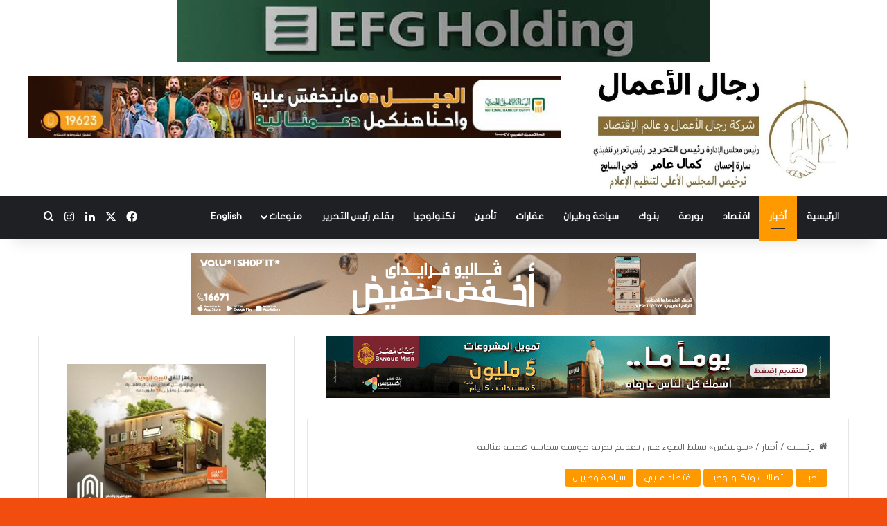

--- FILE ---
content_type: text/html; charset=UTF-8
request_url: https://regalalamal.com/300544/
body_size: 28985
content:
<!DOCTYPE html>
<html dir="rtl" lang="ar" class="" data-skin="light" prefix="og: https://ogp.me/ns#">
<head>
	<meta charset="UTF-8" />
	<link rel="profile" href="https://gmpg.org/xfn/11" />
		<style>img:is([sizes="auto" i], [sizes^="auto," i]) { contain-intrinsic-size: 3000px 1500px }</style>
	
<!-- تحسين محرك البحث بواسطة رانك ماث - https://rankmath.com/ -->
<title>«نيوتنكس» تسلط الضوء على تقديم تجربة حوسبة سحابية هجينة مثالية | رجال الأعمال</title>
<meta name="description" content="أعلنت اليوم شركة «نيوتنكس» Nutanix (المدرجة في بورصة ناسداك: NTNX) الرائدة في مجال الحوسبة الهجينة المتعددة، عن استمرار مشاركتها للعام الثالث على التوالي في"/>
<meta name="robots" content="follow, index, max-snippet:-1, max-video-preview:-1, max-image-preview:large"/>
<link rel="canonical" href="https://regalalamal.com/300544/" />
<meta property="og:locale" content="ar_AR" />
<meta property="og:type" content="article" />
<meta property="og:title" content="«نيوتنكس» تسلط الضوء على تقديم تجربة حوسبة سحابية هجينة مثالية | رجال الأعمال" />
<meta property="og:description" content="أعلنت اليوم شركة «نيوتنكس» Nutanix (المدرجة في بورصة ناسداك: NTNX) الرائدة في مجال الحوسبة الهجينة المتعددة، عن استمرار مشاركتها للعام الثالث على التوالي في" />
<meta property="og:url" content="https://regalalamal.com/300544/" />
<meta property="og:site_name" content="رجال الأعمال" />
<meta property="article:tag" content="نيوتنكس" />
<meta property="article:section" content="أخبار" />
<meta property="og:image" content="https://regalalamal.com/wp-content/uploads/2024/02/نتوكس.jpeg" />
<meta property="og:image:secure_url" content="https://regalalamal.com/wp-content/uploads/2024/02/نتوكس.jpeg" />
<meta property="og:image:width" content="647" />
<meta property="og:image:height" content="600" />
<meta property="og:image:alt" content="نيوتنكس" />
<meta property="og:image:type" content="image/jpeg" />
<meta property="article:published_time" content="2024-02-26T12:38:04+02:00" />
<meta name="twitter:card" content="summary_large_image" />
<meta name="twitter:title" content="«نيوتنكس» تسلط الضوء على تقديم تجربة حوسبة سحابية هجينة مثالية | رجال الأعمال" />
<meta name="twitter:description" content="أعلنت اليوم شركة «نيوتنكس» Nutanix (المدرجة في بورصة ناسداك: NTNX) الرائدة في مجال الحوسبة الهجينة المتعددة، عن استمرار مشاركتها للعام الثالث على التوالي في" />
<meta name="twitter:image" content="https://regalalamal.com/wp-content/uploads/2024/02/نتوكس.jpeg" />
<meta name="twitter:label1" content="كُتب بواسطة" />
<meta name="twitter:data1" content="ايه حسين" />
<meta name="twitter:label2" content="مدة القراءة" />
<meta name="twitter:data2" content="4 دقائق" />
<script type="application/ld+json" class="rank-math-schema">{"@context":"https://schema.org","@graph":[{"@type":"Organization","@id":"https://regalalamal.com/#organization","name":"\u0631\u062c\u0627\u0644 \u0627\u0644\u0627\u0639\u0645\u0627\u0644","logo":{"@type":"ImageObject","@id":"https://regalalamal.com/#logo","url":"https://regalalamal.com/wp-content/uploads/2019/07/\u0644\u0648\u062c\u0648-4.png","contentUrl":"https://regalalamal.com/wp-content/uploads/2019/07/\u0644\u0648\u062c\u0648-4.png","caption":"\u0631\u062c\u0627\u0644 \u0627\u0644\u0627\u0639\u0645\u0627\u0644","inLanguage":"ar","width":"300","height":"113"}},{"@type":"WebSite","@id":"https://regalalamal.com/#website","url":"https://regalalamal.com","name":"\u0631\u062c\u0627\u0644 \u0627\u0644\u0627\u0639\u0645\u0627\u0644","publisher":{"@id":"https://regalalamal.com/#organization"},"inLanguage":"ar"},{"@type":"ImageObject","@id":"https://regalalamal.com/wp-content/uploads/2024/02/\u0646\u062a\u0648\u0643\u0633.jpeg","url":"https://regalalamal.com/wp-content/uploads/2024/02/\u0646\u062a\u0648\u0643\u0633.jpeg","width":"647","height":"600","inLanguage":"ar"},{"@type":"BreadcrumbList","@id":"https://regalalamal.com/300544/#breadcrumb","itemListElement":[{"@type":"ListItem","position":"1","item":{"@id":"https://regalalamal.com","name":"Home"}},{"@type":"ListItem","position":"2","item":{"@id":"https://regalalamal.com/category/%d8%a3%d8%ae%d8%a8%d8%a7%d8%b1/","name":"\u0623\u062e\u0628\u0627\u0631"}},{"@type":"ListItem","position":"3","item":{"@id":"https://regalalamal.com/300544/","name":"\u00ab\u0646\u064a\u0648\u062a\u0646\u0643\u0633\u00bb \u062a\u0633\u0644\u0637 \u0627\u0644\u0636\u0648\u0621 \u0639\u0644\u0649 \u062a\u0642\u062f\u064a\u0645 \u062a\u062c\u0631\u0628\u0629 \u062d\u0648\u0633\u0628\u0629 \u0633\u062d\u0627\u0628\u064a\u0629 \u0647\u062c\u064a\u0646\u0629 \u0645\u062b\u0627\u0644\u064a\u0629"}}]},{"@type":"WebPage","@id":"https://regalalamal.com/300544/#webpage","url":"https://regalalamal.com/300544/","name":"\u00ab\u0646\u064a\u0648\u062a\u0646\u0643\u0633\u00bb \u062a\u0633\u0644\u0637 \u0627\u0644\u0636\u0648\u0621 \u0639\u0644\u0649 \u062a\u0642\u062f\u064a\u0645 \u062a\u062c\u0631\u0628\u0629 \u062d\u0648\u0633\u0628\u0629 \u0633\u062d\u0627\u0628\u064a\u0629 \u0647\u062c\u064a\u0646\u0629 \u0645\u062b\u0627\u0644\u064a\u0629 | \u0631\u062c\u0627\u0644 \u0627\u0644\u0623\u0639\u0645\u0627\u0644","datePublished":"2024-02-26T12:38:04+02:00","dateModified":"2024-02-26T12:38:04+02:00","isPartOf":{"@id":"https://regalalamal.com/#website"},"primaryImageOfPage":{"@id":"https://regalalamal.com/wp-content/uploads/2024/02/\u0646\u062a\u0648\u0643\u0633.jpeg"},"inLanguage":"ar","breadcrumb":{"@id":"https://regalalamal.com/300544/#breadcrumb"}},{"@type":"Person","@id":"https://regalalamal.com/300544/#author","name":"\u0627\u064a\u0647 \u062d\u0633\u064a\u0646","image":{"@type":"ImageObject","@id":"https://secure.gravatar.com/avatar/651edee18053c61b283617647bae6a732f6f65bbf1657787b495d3da8a9c9d0c?s=96&amp;d=http%3A%2F%2Fregalelamal.com%2Fwp-content%2Fuploads%2F2018%2F07%2Ffavicon-96x96.png&amp;r=g","url":"https://secure.gravatar.com/avatar/651edee18053c61b283617647bae6a732f6f65bbf1657787b495d3da8a9c9d0c?s=96&amp;d=http%3A%2F%2Fregalelamal.com%2Fwp-content%2Fuploads%2F2018%2F07%2Ffavicon-96x96.png&amp;r=g","caption":"\u0627\u064a\u0647 \u062d\u0633\u064a\u0646","inLanguage":"ar"},"sameAs":["http://regalelama@gmail.com"],"worksFor":{"@id":"https://regalalamal.com/#organization"}},{"@type":"NewsArticle","headline":"\u00ab\u0646\u064a\u0648\u062a\u0646\u0643\u0633\u00bb \u062a\u0633\u0644\u0637 \u0627\u0644\u0636\u0648\u0621 \u0639\u0644\u0649 \u062a\u0642\u062f\u064a\u0645 \u062a\u062c\u0631\u0628\u0629 \u062d\u0648\u0633\u0628\u0629 \u0633\u062d\u0627\u0628\u064a\u0629 \u0647\u062c\u064a\u0646\u0629 \u0645\u062b\u0627\u0644\u064a\u0629 | \u0631\u062c\u0627\u0644 \u0627\u0644\u0623\u0639\u0645\u0627\u0644","keywords":"\u0646\u064a\u0648\u062a\u0646\u0643\u0633","datePublished":"2024-02-26T12:38:04+02:00","dateModified":"2024-02-26T12:38:04+02:00","articleSection":"\u0623\u062e\u0628\u0627\u0631, \u0627\u062a\u0635\u0627\u0644\u0627\u062a \u0648\u062a\u0643\u0646\u0648\u0644\u0648\u062c\u064a\u0627, \u0627\u0642\u062a\u0635\u0627\u062f \u0639\u0631\u0628\u064a, \u0633\u064a\u0627\u062d\u0629 \u0648\u0637\u064a\u0631\u0627\u0646","author":{"@id":"https://regalalamal.com/300544/#author","name":"\u0627\u064a\u0647 \u062d\u0633\u064a\u0646"},"publisher":{"@id":"https://regalalamal.com/#organization"},"description":"\u0623\u0639\u0644\u0646\u062a \u0627\u0644\u064a\u0648\u0645 \u0634\u0631\u0643\u0629 \u00ab\u0646\u064a\u0648\u062a\u0646\u0643\u0633\u00bb Nutanix (\u0627\u0644\u0645\u062f\u0631\u062c\u0629 \u0641\u064a \u0628\u0648\u0631\u0635\u0629 \u0646\u0627\u0633\u062f\u0627\u0643: NTNX) \u0627\u0644\u0631\u0627\u0626\u062f\u0629 \u0641\u064a \u0645\u062c\u0627\u0644 \u0627\u0644\u062d\u0648\u0633\u0628\u0629 \u0627\u0644\u0647\u062c\u064a\u0646\u0629 \u0627\u0644\u0645\u062a\u0639\u062f\u062f\u0629\u060c \u0639\u0646 \u0627\u0633\u062a\u0645\u0631\u0627\u0631 \u0645\u0634\u0627\u0631\u0643\u062a\u0647\u0627 \u0644\u0644\u0639\u0627\u0645 \u0627\u0644\u062b\u0627\u0644\u062b \u0639\u0644\u0649 \u0627\u0644\u062a\u0648\u0627\u0644\u064a \u0641\u064a","name":"\u00ab\u0646\u064a\u0648\u062a\u0646\u0643\u0633\u00bb \u062a\u0633\u0644\u0637 \u0627\u0644\u0636\u0648\u0621 \u0639\u0644\u0649 \u062a\u0642\u062f\u064a\u0645 \u062a\u062c\u0631\u0628\u0629 \u062d\u0648\u0633\u0628\u0629 \u0633\u062d\u0627\u0628\u064a\u0629 \u0647\u062c\u064a\u0646\u0629 \u0645\u062b\u0627\u0644\u064a\u0629 | \u0631\u062c\u0627\u0644 \u0627\u0644\u0623\u0639\u0645\u0627\u0644","@id":"https://regalalamal.com/300544/#richSnippet","isPartOf":{"@id":"https://regalalamal.com/300544/#webpage"},"image":{"@id":"https://regalalamal.com/wp-content/uploads/2024/02/\u0646\u062a\u0648\u0643\u0633.jpeg"},"inLanguage":"ar","mainEntityOfPage":{"@id":"https://regalalamal.com/300544/#webpage"}}]}</script>
<!-- /إضافة تحسين محركات البحث لووردبريس Rank Math -->

<link rel='dns-prefetch' href='//static.addtoany.com' />
<link rel='dns-prefetch' href='//www.fontstatic.com' />
<link rel="alternate" type="application/rss+xml" title="رجال الأعمال &laquo; الخلاصة" href="https://regalalamal.com/feed/" />
<link rel="alternate" type="application/rss+xml" title="رجال الأعمال &laquo; خلاصة التعليقات" href="https://regalalamal.com/comments/feed/" />

		<style type="text/css">
			:root{				
			--tie-preset-gradient-1: linear-gradient(135deg, rgba(6, 147, 227, 1) 0%, rgb(155, 81, 224) 100%);
			--tie-preset-gradient-2: linear-gradient(135deg, rgb(122, 220, 180) 0%, rgb(0, 208, 130) 100%);
			--tie-preset-gradient-3: linear-gradient(135deg, rgba(252, 185, 0, 1) 0%, rgba(255, 105, 0, 1) 100%);
			--tie-preset-gradient-4: linear-gradient(135deg, rgba(255, 105, 0, 1) 0%, rgb(207, 46, 46) 100%);
			--tie-preset-gradient-5: linear-gradient(135deg, rgb(238, 238, 238) 0%, rgb(169, 184, 195) 100%);
			--tie-preset-gradient-6: linear-gradient(135deg, rgb(74, 234, 220) 0%, rgb(151, 120, 209) 20%, rgb(207, 42, 186) 40%, rgb(238, 44, 130) 60%, rgb(251, 105, 98) 80%, rgb(254, 248, 76) 100%);
			--tie-preset-gradient-7: linear-gradient(135deg, rgb(255, 206, 236) 0%, rgb(152, 150, 240) 100%);
			--tie-preset-gradient-8: linear-gradient(135deg, rgb(254, 205, 165) 0%, rgb(254, 45, 45) 50%, rgb(107, 0, 62) 100%);
			--tie-preset-gradient-9: linear-gradient(135deg, rgb(255, 203, 112) 0%, rgb(199, 81, 192) 50%, rgb(65, 88, 208) 100%);
			--tie-preset-gradient-10: linear-gradient(135deg, rgb(255, 245, 203) 0%, rgb(182, 227, 212) 50%, rgb(51, 167, 181) 100%);
			--tie-preset-gradient-11: linear-gradient(135deg, rgb(202, 248, 128) 0%, rgb(113, 206, 126) 100%);
			--tie-preset-gradient-12: linear-gradient(135deg, rgb(2, 3, 129) 0%, rgb(40, 116, 252) 100%);
			--tie-preset-gradient-13: linear-gradient(135deg, #4D34FA, #ad34fa);
			--tie-preset-gradient-14: linear-gradient(135deg, #0057FF, #31B5FF);
			--tie-preset-gradient-15: linear-gradient(135deg, #FF007A, #FF81BD);
			--tie-preset-gradient-16: linear-gradient(135deg, #14111E, #4B4462);
			--tie-preset-gradient-17: linear-gradient(135deg, #F32758, #FFC581);

			
					--main-nav-background: #1f2024;
					--main-nav-secondry-background: rgba(0,0,0,0.2);
					--main-nav-primary-color: #0088ff;
					--main-nav-contrast-primary-color: #FFFFFF;
					--main-nav-text-color: #FFFFFF;
					--main-nav-secondry-text-color: rgba(225,255,255,0.5);
					--main-nav-main-border-color: rgba(255,255,255,0.07);
					--main-nav-secondry-border-color: rgba(255,255,255,0.04);
				
			}
		</style>
	<meta name="viewport" content="width=device-width, initial-scale=1.0" /><script type="text/javascript">
/* <![CDATA[ */
window._wpemojiSettings = {"baseUrl":"https:\/\/s.w.org\/images\/core\/emoji\/16.0.1\/72x72\/","ext":".png","svgUrl":"https:\/\/s.w.org\/images\/core\/emoji\/16.0.1\/svg\/","svgExt":".svg","source":{"concatemoji":"https:\/\/regalalamal.com\/wp-includes\/js\/wp-emoji-release.min.js?ver=6.8.3"}};
/*! This file is auto-generated */
!function(s,n){var o,i,e;function c(e){try{var t={supportTests:e,timestamp:(new Date).valueOf()};sessionStorage.setItem(o,JSON.stringify(t))}catch(e){}}function p(e,t,n){e.clearRect(0,0,e.canvas.width,e.canvas.height),e.fillText(t,0,0);var t=new Uint32Array(e.getImageData(0,0,e.canvas.width,e.canvas.height).data),a=(e.clearRect(0,0,e.canvas.width,e.canvas.height),e.fillText(n,0,0),new Uint32Array(e.getImageData(0,0,e.canvas.width,e.canvas.height).data));return t.every(function(e,t){return e===a[t]})}function u(e,t){e.clearRect(0,0,e.canvas.width,e.canvas.height),e.fillText(t,0,0);for(var n=e.getImageData(16,16,1,1),a=0;a<n.data.length;a++)if(0!==n.data[a])return!1;return!0}function f(e,t,n,a){switch(t){case"flag":return n(e,"\ud83c\udff3\ufe0f\u200d\u26a7\ufe0f","\ud83c\udff3\ufe0f\u200b\u26a7\ufe0f")?!1:!n(e,"\ud83c\udde8\ud83c\uddf6","\ud83c\udde8\u200b\ud83c\uddf6")&&!n(e,"\ud83c\udff4\udb40\udc67\udb40\udc62\udb40\udc65\udb40\udc6e\udb40\udc67\udb40\udc7f","\ud83c\udff4\u200b\udb40\udc67\u200b\udb40\udc62\u200b\udb40\udc65\u200b\udb40\udc6e\u200b\udb40\udc67\u200b\udb40\udc7f");case"emoji":return!a(e,"\ud83e\udedf")}return!1}function g(e,t,n,a){var r="undefined"!=typeof WorkerGlobalScope&&self instanceof WorkerGlobalScope?new OffscreenCanvas(300,150):s.createElement("canvas"),o=r.getContext("2d",{willReadFrequently:!0}),i=(o.textBaseline="top",o.font="600 32px Arial",{});return e.forEach(function(e){i[e]=t(o,e,n,a)}),i}function t(e){var t=s.createElement("script");t.src=e,t.defer=!0,s.head.appendChild(t)}"undefined"!=typeof Promise&&(o="wpEmojiSettingsSupports",i=["flag","emoji"],n.supports={everything:!0,everythingExceptFlag:!0},e=new Promise(function(e){s.addEventListener("DOMContentLoaded",e,{once:!0})}),new Promise(function(t){var n=function(){try{var e=JSON.parse(sessionStorage.getItem(o));if("object"==typeof e&&"number"==typeof e.timestamp&&(new Date).valueOf()<e.timestamp+604800&&"object"==typeof e.supportTests)return e.supportTests}catch(e){}return null}();if(!n){if("undefined"!=typeof Worker&&"undefined"!=typeof OffscreenCanvas&&"undefined"!=typeof URL&&URL.createObjectURL&&"undefined"!=typeof Blob)try{var e="postMessage("+g.toString()+"("+[JSON.stringify(i),f.toString(),p.toString(),u.toString()].join(",")+"));",a=new Blob([e],{type:"text/javascript"}),r=new Worker(URL.createObjectURL(a),{name:"wpTestEmojiSupports"});return void(r.onmessage=function(e){c(n=e.data),r.terminate(),t(n)})}catch(e){}c(n=g(i,f,p,u))}t(n)}).then(function(e){for(var t in e)n.supports[t]=e[t],n.supports.everything=n.supports.everything&&n.supports[t],"flag"!==t&&(n.supports.everythingExceptFlag=n.supports.everythingExceptFlag&&n.supports[t]);n.supports.everythingExceptFlag=n.supports.everythingExceptFlag&&!n.supports.flag,n.DOMReady=!1,n.readyCallback=function(){n.DOMReady=!0}}).then(function(){return e}).then(function(){var e;n.supports.everything||(n.readyCallback(),(e=n.source||{}).concatemoji?t(e.concatemoji):e.wpemoji&&e.twemoji&&(t(e.twemoji),t(e.wpemoji)))}))}((window,document),window._wpemojiSettings);
/* ]]> */
</script>
<link rel='stylesheet' id='flat-jooza-css' href='https://www.fontstatic.com/f=flat-jooza?ver=6.8.3' type='text/css' media='all' />
<style id='wp-emoji-styles-inline-css' type='text/css'>

	img.wp-smiley, img.emoji {
		display: inline !important;
		border: none !important;
		box-shadow: none !important;
		height: 1em !important;
		width: 1em !important;
		margin: 0 0.07em !important;
		vertical-align: -0.1em !important;
		background: none !important;
		padding: 0 !important;
	}
</style>
<link rel='stylesheet' id='wp-block-library-rtl-css' href='https://regalalamal.com/wp-includes/css/dist/block-library/style-rtl.min.css?ver=6.8.3' type='text/css' media='all' />
<style id='wp-block-library-theme-inline-css' type='text/css'>
.wp-block-audio :where(figcaption){color:#555;font-size:13px;text-align:center}.is-dark-theme .wp-block-audio :where(figcaption){color:#ffffffa6}.wp-block-audio{margin:0 0 1em}.wp-block-code{border:1px solid #ccc;border-radius:4px;font-family:Menlo,Consolas,monaco,monospace;padding:.8em 1em}.wp-block-embed :where(figcaption){color:#555;font-size:13px;text-align:center}.is-dark-theme .wp-block-embed :where(figcaption){color:#ffffffa6}.wp-block-embed{margin:0 0 1em}.blocks-gallery-caption{color:#555;font-size:13px;text-align:center}.is-dark-theme .blocks-gallery-caption{color:#ffffffa6}:root :where(.wp-block-image figcaption){color:#555;font-size:13px;text-align:center}.is-dark-theme :root :where(.wp-block-image figcaption){color:#ffffffa6}.wp-block-image{margin:0 0 1em}.wp-block-pullquote{border-bottom:4px solid;border-top:4px solid;color:currentColor;margin-bottom:1.75em}.wp-block-pullquote cite,.wp-block-pullquote footer,.wp-block-pullquote__citation{color:currentColor;font-size:.8125em;font-style:normal;text-transform:uppercase}.wp-block-quote{border-left:.25em solid;margin:0 0 1.75em;padding-left:1em}.wp-block-quote cite,.wp-block-quote footer{color:currentColor;font-size:.8125em;font-style:normal;position:relative}.wp-block-quote:where(.has-text-align-right){border-left:none;border-right:.25em solid;padding-left:0;padding-right:1em}.wp-block-quote:where(.has-text-align-center){border:none;padding-left:0}.wp-block-quote.is-large,.wp-block-quote.is-style-large,.wp-block-quote:where(.is-style-plain){border:none}.wp-block-search .wp-block-search__label{font-weight:700}.wp-block-search__button{border:1px solid #ccc;padding:.375em .625em}:where(.wp-block-group.has-background){padding:1.25em 2.375em}.wp-block-separator.has-css-opacity{opacity:.4}.wp-block-separator{border:none;border-bottom:2px solid;margin-left:auto;margin-right:auto}.wp-block-separator.has-alpha-channel-opacity{opacity:1}.wp-block-separator:not(.is-style-wide):not(.is-style-dots){width:100px}.wp-block-separator.has-background:not(.is-style-dots){border-bottom:none;height:1px}.wp-block-separator.has-background:not(.is-style-wide):not(.is-style-dots){height:2px}.wp-block-table{margin:0 0 1em}.wp-block-table td,.wp-block-table th{word-break:normal}.wp-block-table :where(figcaption){color:#555;font-size:13px;text-align:center}.is-dark-theme .wp-block-table :where(figcaption){color:#ffffffa6}.wp-block-video :where(figcaption){color:#555;font-size:13px;text-align:center}.is-dark-theme .wp-block-video :where(figcaption){color:#ffffffa6}.wp-block-video{margin:0 0 1em}:root :where(.wp-block-template-part.has-background){margin-bottom:0;margin-top:0;padding:1.25em 2.375em}
</style>
<style id='classic-theme-styles-inline-css' type='text/css'>
/*! This file is auto-generated */
.wp-block-button__link{color:#fff;background-color:#32373c;border-radius:9999px;box-shadow:none;text-decoration:none;padding:calc(.667em + 2px) calc(1.333em + 2px);font-size:1.125em}.wp-block-file__button{background:#32373c;color:#fff;text-decoration:none}
</style>
<style id='global-styles-inline-css' type='text/css'>
:root{--wp--preset--aspect-ratio--square: 1;--wp--preset--aspect-ratio--4-3: 4/3;--wp--preset--aspect-ratio--3-4: 3/4;--wp--preset--aspect-ratio--3-2: 3/2;--wp--preset--aspect-ratio--2-3: 2/3;--wp--preset--aspect-ratio--16-9: 16/9;--wp--preset--aspect-ratio--9-16: 9/16;--wp--preset--color--black: #000000;--wp--preset--color--cyan-bluish-gray: #abb8c3;--wp--preset--color--white: #ffffff;--wp--preset--color--pale-pink: #f78da7;--wp--preset--color--vivid-red: #cf2e2e;--wp--preset--color--luminous-vivid-orange: #ff6900;--wp--preset--color--luminous-vivid-amber: #fcb900;--wp--preset--color--light-green-cyan: #7bdcb5;--wp--preset--color--vivid-green-cyan: #00d084;--wp--preset--color--pale-cyan-blue: #8ed1fc;--wp--preset--color--vivid-cyan-blue: #0693e3;--wp--preset--color--vivid-purple: #9b51e0;--wp--preset--gradient--vivid-cyan-blue-to-vivid-purple: linear-gradient(135deg,rgba(6,147,227,1) 0%,rgb(155,81,224) 100%);--wp--preset--gradient--light-green-cyan-to-vivid-green-cyan: linear-gradient(135deg,rgb(122,220,180) 0%,rgb(0,208,130) 100%);--wp--preset--gradient--luminous-vivid-amber-to-luminous-vivid-orange: linear-gradient(135deg,rgba(252,185,0,1) 0%,rgba(255,105,0,1) 100%);--wp--preset--gradient--luminous-vivid-orange-to-vivid-red: linear-gradient(135deg,rgba(255,105,0,1) 0%,rgb(207,46,46) 100%);--wp--preset--gradient--very-light-gray-to-cyan-bluish-gray: linear-gradient(135deg,rgb(238,238,238) 0%,rgb(169,184,195) 100%);--wp--preset--gradient--cool-to-warm-spectrum: linear-gradient(135deg,rgb(74,234,220) 0%,rgb(151,120,209) 20%,rgb(207,42,186) 40%,rgb(238,44,130) 60%,rgb(251,105,98) 80%,rgb(254,248,76) 100%);--wp--preset--gradient--blush-light-purple: linear-gradient(135deg,rgb(255,206,236) 0%,rgb(152,150,240) 100%);--wp--preset--gradient--blush-bordeaux: linear-gradient(135deg,rgb(254,205,165) 0%,rgb(254,45,45) 50%,rgb(107,0,62) 100%);--wp--preset--gradient--luminous-dusk: linear-gradient(135deg,rgb(255,203,112) 0%,rgb(199,81,192) 50%,rgb(65,88,208) 100%);--wp--preset--gradient--pale-ocean: linear-gradient(135deg,rgb(255,245,203) 0%,rgb(182,227,212) 50%,rgb(51,167,181) 100%);--wp--preset--gradient--electric-grass: linear-gradient(135deg,rgb(202,248,128) 0%,rgb(113,206,126) 100%);--wp--preset--gradient--midnight: linear-gradient(135deg,rgb(2,3,129) 0%,rgb(40,116,252) 100%);--wp--preset--font-size--small: 13px;--wp--preset--font-size--medium: 20px;--wp--preset--font-size--large: 36px;--wp--preset--font-size--x-large: 42px;--wp--preset--spacing--20: 0.44rem;--wp--preset--spacing--30: 0.67rem;--wp--preset--spacing--40: 1rem;--wp--preset--spacing--50: 1.5rem;--wp--preset--spacing--60: 2.25rem;--wp--preset--spacing--70: 3.38rem;--wp--preset--spacing--80: 5.06rem;--wp--preset--shadow--natural: 6px 6px 9px rgba(0, 0, 0, 0.2);--wp--preset--shadow--deep: 12px 12px 50px rgba(0, 0, 0, 0.4);--wp--preset--shadow--sharp: 6px 6px 0px rgba(0, 0, 0, 0.2);--wp--preset--shadow--outlined: 6px 6px 0px -3px rgba(255, 255, 255, 1), 6px 6px rgba(0, 0, 0, 1);--wp--preset--shadow--crisp: 6px 6px 0px rgba(0, 0, 0, 1);}:where(.is-layout-flex){gap: 0.5em;}:where(.is-layout-grid){gap: 0.5em;}body .is-layout-flex{display: flex;}.is-layout-flex{flex-wrap: wrap;align-items: center;}.is-layout-flex > :is(*, div){margin: 0;}body .is-layout-grid{display: grid;}.is-layout-grid > :is(*, div){margin: 0;}:where(.wp-block-columns.is-layout-flex){gap: 2em;}:where(.wp-block-columns.is-layout-grid){gap: 2em;}:where(.wp-block-post-template.is-layout-flex){gap: 1.25em;}:where(.wp-block-post-template.is-layout-grid){gap: 1.25em;}.has-black-color{color: var(--wp--preset--color--black) !important;}.has-cyan-bluish-gray-color{color: var(--wp--preset--color--cyan-bluish-gray) !important;}.has-white-color{color: var(--wp--preset--color--white) !important;}.has-pale-pink-color{color: var(--wp--preset--color--pale-pink) !important;}.has-vivid-red-color{color: var(--wp--preset--color--vivid-red) !important;}.has-luminous-vivid-orange-color{color: var(--wp--preset--color--luminous-vivid-orange) !important;}.has-luminous-vivid-amber-color{color: var(--wp--preset--color--luminous-vivid-amber) !important;}.has-light-green-cyan-color{color: var(--wp--preset--color--light-green-cyan) !important;}.has-vivid-green-cyan-color{color: var(--wp--preset--color--vivid-green-cyan) !important;}.has-pale-cyan-blue-color{color: var(--wp--preset--color--pale-cyan-blue) !important;}.has-vivid-cyan-blue-color{color: var(--wp--preset--color--vivid-cyan-blue) !important;}.has-vivid-purple-color{color: var(--wp--preset--color--vivid-purple) !important;}.has-black-background-color{background-color: var(--wp--preset--color--black) !important;}.has-cyan-bluish-gray-background-color{background-color: var(--wp--preset--color--cyan-bluish-gray) !important;}.has-white-background-color{background-color: var(--wp--preset--color--white) !important;}.has-pale-pink-background-color{background-color: var(--wp--preset--color--pale-pink) !important;}.has-vivid-red-background-color{background-color: var(--wp--preset--color--vivid-red) !important;}.has-luminous-vivid-orange-background-color{background-color: var(--wp--preset--color--luminous-vivid-orange) !important;}.has-luminous-vivid-amber-background-color{background-color: var(--wp--preset--color--luminous-vivid-amber) !important;}.has-light-green-cyan-background-color{background-color: var(--wp--preset--color--light-green-cyan) !important;}.has-vivid-green-cyan-background-color{background-color: var(--wp--preset--color--vivid-green-cyan) !important;}.has-pale-cyan-blue-background-color{background-color: var(--wp--preset--color--pale-cyan-blue) !important;}.has-vivid-cyan-blue-background-color{background-color: var(--wp--preset--color--vivid-cyan-blue) !important;}.has-vivid-purple-background-color{background-color: var(--wp--preset--color--vivid-purple) !important;}.has-black-border-color{border-color: var(--wp--preset--color--black) !important;}.has-cyan-bluish-gray-border-color{border-color: var(--wp--preset--color--cyan-bluish-gray) !important;}.has-white-border-color{border-color: var(--wp--preset--color--white) !important;}.has-pale-pink-border-color{border-color: var(--wp--preset--color--pale-pink) !important;}.has-vivid-red-border-color{border-color: var(--wp--preset--color--vivid-red) !important;}.has-luminous-vivid-orange-border-color{border-color: var(--wp--preset--color--luminous-vivid-orange) !important;}.has-luminous-vivid-amber-border-color{border-color: var(--wp--preset--color--luminous-vivid-amber) !important;}.has-light-green-cyan-border-color{border-color: var(--wp--preset--color--light-green-cyan) !important;}.has-vivid-green-cyan-border-color{border-color: var(--wp--preset--color--vivid-green-cyan) !important;}.has-pale-cyan-blue-border-color{border-color: var(--wp--preset--color--pale-cyan-blue) !important;}.has-vivid-cyan-blue-border-color{border-color: var(--wp--preset--color--vivid-cyan-blue) !important;}.has-vivid-purple-border-color{border-color: var(--wp--preset--color--vivid-purple) !important;}.has-vivid-cyan-blue-to-vivid-purple-gradient-background{background: var(--wp--preset--gradient--vivid-cyan-blue-to-vivid-purple) !important;}.has-light-green-cyan-to-vivid-green-cyan-gradient-background{background: var(--wp--preset--gradient--light-green-cyan-to-vivid-green-cyan) !important;}.has-luminous-vivid-amber-to-luminous-vivid-orange-gradient-background{background: var(--wp--preset--gradient--luminous-vivid-amber-to-luminous-vivid-orange) !important;}.has-luminous-vivid-orange-to-vivid-red-gradient-background{background: var(--wp--preset--gradient--luminous-vivid-orange-to-vivid-red) !important;}.has-very-light-gray-to-cyan-bluish-gray-gradient-background{background: var(--wp--preset--gradient--very-light-gray-to-cyan-bluish-gray) !important;}.has-cool-to-warm-spectrum-gradient-background{background: var(--wp--preset--gradient--cool-to-warm-spectrum) !important;}.has-blush-light-purple-gradient-background{background: var(--wp--preset--gradient--blush-light-purple) !important;}.has-blush-bordeaux-gradient-background{background: var(--wp--preset--gradient--blush-bordeaux) !important;}.has-luminous-dusk-gradient-background{background: var(--wp--preset--gradient--luminous-dusk) !important;}.has-pale-ocean-gradient-background{background: var(--wp--preset--gradient--pale-ocean) !important;}.has-electric-grass-gradient-background{background: var(--wp--preset--gradient--electric-grass) !important;}.has-midnight-gradient-background{background: var(--wp--preset--gradient--midnight) !important;}.has-small-font-size{font-size: var(--wp--preset--font-size--small) !important;}.has-medium-font-size{font-size: var(--wp--preset--font-size--medium) !important;}.has-large-font-size{font-size: var(--wp--preset--font-size--large) !important;}.has-x-large-font-size{font-size: var(--wp--preset--font-size--x-large) !important;}
:where(.wp-block-post-template.is-layout-flex){gap: 1.25em;}:where(.wp-block-post-template.is-layout-grid){gap: 1.25em;}
:where(.wp-block-columns.is-layout-flex){gap: 2em;}:where(.wp-block-columns.is-layout-grid){gap: 2em;}
:root :where(.wp-block-pullquote){font-size: 1.5em;line-height: 1.6;}
</style>
<link rel='stylesheet' id='addtoany-css' href='https://regalalamal.com/wp-content/plugins/add-to-any/addtoany.min.css?ver=1.16' type='text/css' media='all' />
<link rel='stylesheet' id='tie-css-base-css' href='https://regalalamal.com/wp-content/themes/jannah/assets/css/base.min.css?ver=7.1.0' type='text/css' media='all' />
<link rel='stylesheet' id='tie-css-styles-css' href='https://regalalamal.com/wp-content/themes/jannah/assets/css/style.min.css?ver=7.1.0' type='text/css' media='all' />
<link rel='stylesheet' id='tie-css-widgets-css' href='https://regalalamal.com/wp-content/themes/jannah/assets/css/widgets.min.css?ver=7.1.0' type='text/css' media='all' />
<link rel='stylesheet' id='tie-css-helpers-css' href='https://regalalamal.com/wp-content/themes/jannah/assets/css/helpers.min.css?ver=7.1.0' type='text/css' media='all' />
<link rel='stylesheet' id='tie-fontawesome5-css' href='https://regalalamal.com/wp-content/themes/jannah/assets/css/fontawesome.css?ver=7.1.0' type='text/css' media='all' />
<link rel='stylesheet' id='tie-css-ilightbox-css' href='https://regalalamal.com/wp-content/themes/jannah/assets/ilightbox/dark-skin/skin.css?ver=7.1.0' type='text/css' media='all' />
<link rel='stylesheet' id='tie-css-single-css' href='https://regalalamal.com/wp-content/themes/jannah/assets/css/single.min.css?ver=7.1.0' type='text/css' media='all' />
<link rel='stylesheet' id='tie-css-print-css' href='https://regalalamal.com/wp-content/themes/jannah/assets/css/print.css?ver=7.1.0' type='text/css' media='print' />
<style id='tie-css-print-inline-css' type='text/css'>
body{font-family: flat-jooza;}.logo-text,h1,h2,h3,h4,h5,h6,.the-subtitle{font-family: flat-jooza;}#main-nav .main-menu > ul > li > a{font-family: flat-jooza;}blockquote p{font-family: flat-jooza;}.entry-header h1.entry-title{font-size: 28px;}@media (min-width: 992px){.has-sidebar .fullwidth-slider-wrapper .thumb-overlay .thumb-content .thumb-title,.has-sidebar .wide-next-prev-slider-wrapper .thumb-overlay .thumb-content .thumb-title,.has-sidebar .wide-slider-with-navfor-wrapper .thumb-overlay .thumb-content .thumb-title,.has-sidebar .boxed-slider-wrapper .thumb-overlay .thumb-title{font-size: 24px;}}@media (min-width: 768px){#tie-wrapper .main-slider.grid-3-slides .slide .grid-item:nth-child(1) .thumb-title,#tie-wrapper .main-slider.grid-5-first-big .slide .grid-item:nth-child(1) .thumb-title,#tie-wrapper .main-slider.grid-5-big-centerd .slide .grid-item:nth-child(1) .thumb-title,#tie-wrapper .main-slider.grid-4-big-first-half-second .slide .grid-item:nth-child(1) .thumb-title,#tie-wrapper .main-slider.grid-2-big .thumb-overlay .thumb-title,#tie-wrapper .wide-slider-three-slids-wrapper .thumb-title{font-size: 24px;}}#tie-body{background-color: #f14d0e;background-image: url(https://regalalamal.com/wp-content/themes/jannah/assets/images/patterns/body-bg7.png);}.background-overlay {background-attachment: fixed;background-color: rgba(0,0,0,0.75);}:root:root{--brand-color: #ff9900;--dark-brand-color: #cd6700;--bright-color: #FFFFFF;--base-color: #2c2f34;}#reading-position-indicator{box-shadow: 0 0 10px rgba( 255,153,0,0.7);}:root:root{--brand-color: #ff9900;--dark-brand-color: #cd6700;--bright-color: #FFFFFF;--base-color: #2c2f34;}#reading-position-indicator{box-shadow: 0 0 10px rgba( 255,153,0,0.7);}.main-slider .slide-bg,.main-slider .slide{background-position: center top;}#header-notification-bar{background: var( --tie-preset-gradient-13 );}#header-notification-bar{--tie-buttons-color: #FFFFFF;--tie-buttons-border-color: #FFFFFF;--tie-buttons-hover-color: #e1e1e1;--tie-buttons-hover-text: #000000;}#header-notification-bar{--tie-buttons-text: #000000;}
</style>
<script type="text/javascript" id="addtoany-core-js-before">
/* <![CDATA[ */
window.a2a_config=window.a2a_config||{};a2a_config.callbacks=[];a2a_config.overlays=[];a2a_config.templates={};a2a_localize = {
	Share: "Share",
	Save: "Save",
	Subscribe: "Subscribe",
	Email: "Email",
	Bookmark: "Bookmark",
	ShowAll: "Show all",
	ShowLess: "Show less",
	FindServices: "Find service(s)",
	FindAnyServiceToAddTo: "Instantly find any service to add to",
	PoweredBy: "Powered by",
	ShareViaEmail: "Share via email",
	SubscribeViaEmail: "Subscribe via email",
	BookmarkInYourBrowser: "Bookmark in your browser",
	BookmarkInstructions: "Press Ctrl+D or \u2318+D to bookmark this page",
	AddToYourFavorites: "Add to your favorites",
	SendFromWebOrProgram: "Send from any email address or email program",
	EmailProgram: "Email program",
	More: "More&#8230;",
	ThanksForSharing: "Thanks for sharing!",
	ThanksForFollowing: "Thanks for following!"
};
/* ]]> */
</script>
<script type="text/javascript" defer src="https://static.addtoany.com/menu/page.js" id="addtoany-core-js"></script>
<script type="text/javascript" src="https://regalalamal.com/wp-includes/js/jquery/jquery.min.js?ver=3.7.1" id="jquery-core-js"></script>
<script type="text/javascript" src="https://regalalamal.com/wp-includes/js/jquery/jquery-migrate.min.js?ver=3.4.1" id="jquery-migrate-js"></script>
<script type="text/javascript" defer src="https://regalalamal.com/wp-content/plugins/add-to-any/addtoany.min.js?ver=1.1" id="addtoany-jquery-js"></script>
<link rel="https://api.w.org/" href="https://regalalamal.com/wp-json/" /><link rel="alternate" title="JSON" type="application/json" href="https://regalalamal.com/wp-json/wp/v2/posts/300544" /><link rel="EditURI" type="application/rsd+xml" title="RSD" href="https://regalalamal.com/xmlrpc.php?rsd" />
<link rel="stylesheet" href="https://regalalamal.com/wp-content/themes/jannah/rtl.css" type="text/css" media="screen" /><meta name="generator" content="WordPress 6.8.3" />
<link rel='shortlink' href='https://regalalamal.com/?p=300544' />
<link rel="alternate" title="oEmbed (JSON)" type="application/json+oembed" href="https://regalalamal.com/wp-json/oembed/1.0/embed?url=https%3A%2F%2Fregalalamal.com%2F300544%2F" />
<link rel="alternate" title="oEmbed (XML)" type="text/xml+oembed" href="https://regalalamal.com/wp-json/oembed/1.0/embed?url=https%3A%2F%2Fregalalamal.com%2F300544%2F&#038;format=xml" />
<link href=https://fonts.googleapis.com/css?family=Cairo:400,700 rel="stylesheet">
<style>.ast-separate-container{font-family:"Cairo" !important;}</style>
<script></script><!-- Analytics by WP Statistics - https://wp-statistics.com -->
<meta http-equiv="X-UA-Compatible" content="IE=edge"><meta name="google-site-verification" content="lnKzx_qbAFfC7OxHxpRQGAPq9HinsE-SgE9QMTwOy3E" />
<!-- Global site tag (gtag.js) - Google Analytics -->
<script async src="https://www.googletagmanager.com/gtag/js?id=UA-191568548-1"></script>
<script>
  window.dataLayer = window.dataLayer || [];
  function gtag(){dataLayer.push(arguments);}
  gtag('js', new Date());

  gtag('config', 'UA-191568548-1');
</script>

<meta name="generator" content="Elementor 3.28.4; features: e_font_icon_svg, e_local_google_fonts; settings: css_print_method-external, google_font-enabled, font_display-swap">
			<style>
				.e-con.e-parent:nth-of-type(n+4):not(.e-lazyloaded):not(.e-no-lazyload),
				.e-con.e-parent:nth-of-type(n+4):not(.e-lazyloaded):not(.e-no-lazyload) * {
					background-image: none !important;
				}
				@media screen and (max-height: 1024px) {
					.e-con.e-parent:nth-of-type(n+3):not(.e-lazyloaded):not(.e-no-lazyload),
					.e-con.e-parent:nth-of-type(n+3):not(.e-lazyloaded):not(.e-no-lazyload) * {
						background-image: none !important;
					}
				}
				@media screen and (max-height: 640px) {
					.e-con.e-parent:nth-of-type(n+2):not(.e-lazyloaded):not(.e-no-lazyload),
					.e-con.e-parent:nth-of-type(n+2):not(.e-lazyloaded):not(.e-no-lazyload) * {
						background-image: none !important;
					}
				}
			</style>
					<style type="text/css" id="wp-custom-css">
			@media (max-width: 479px) {
    #theme-header.has-normal-width-logo #logo img {
        max-width: 240px;
        max-height: 60px !important;
    }
}		</style>
		</head>

<body id="tie-body" class="rtl wp-singular post-template-default single single-post postid-300544 single-format-standard wp-theme-jannah wrapper-has-shadow block-head-8 magazine1 is-desktop is-header-layout-3 has-header-ad has-header-below-ad sidebar-left has-sidebar post-layout-1 narrow-title-narrow-media is-standard-format elementor-default elementor-kit-253829">



<div class="background-overlay">

	<div id="tie-container" class="site tie-container">

		
		<div id="tie-wrapper">

			<div class="stream-item stream-item-above-header"><div class="stream-item-size" style="">		<div data-elementor-type="section" data-elementor-id="347190" class="elementor elementor-347190" data-elementor-post-type="elementor_library">
			<div class="elementor-element elementor-element-3a853f5 e-flex e-con-boxed e-con e-parent" data-id="3a853f5" data-element_type="container">
					<div class="e-con-inner">
				<div class="elementor-element elementor-element-e7fde6c elementor-widget__width-inherit elementor-widget elementor-widget-image" data-id="e7fde6c" data-element_type="widget" data-widget_type="image.default">
				<div class="elementor-widget-container">
																<a href="https://efghermes.com/ar/" target="_blank">
							<img src="https://regalalamal.com/wp-content/uploads/2023/09/WhatsApp-Image-2023-09-07-at-16.11.14.jpg" title="" alt="" loading="lazy" />								</a>
															</div>
				</div>
					</div>
				</div>
				</div>
		</div></div>
<header id="theme-header" class="theme-header header-layout-3 main-nav-dark main-nav-default-dark main-nav-below has-stream-item has-shadow has-normal-width-logo mobile-header-default">
	
<div class="container header-container">
	<div class="tie-row logo-row">

		
		<div class="logo-wrapper">
			<div class="tie-col-md-4 logo-container clearfix">
				<div id="mobile-header-components-area_1" class="mobile-header-components"><ul class="components"><li class="mobile-component_menu custom-menu-link"><a href="#" id="mobile-menu-icon" class=""><span class="tie-mobile-menu-icon tie-icon-grid-9"></span><span class="screen-reader-text">القائمة</span></a></li></ul></div>
		<div id="logo" class="image-logo" style="margin-top: 10px; margin-bottom: 10px;">

			
			<a title="رجال الأعمال" href="https://regalalamal.com/">
				
				<picture class="tie-logo-default tie-logo-picture">
					<source class="tie-logo-source-default tie-logo-source" srcset="https://regalalamal.com/wp-content/uploads/2025/10/new-logo.webp" media="(max-width:991px)">
					<source class="tie-logo-source-default tie-logo-source" srcset="https://regalalamal.com/wp-content/uploads/2025/10/552.jpg">
					<img fetchpriority="high" class="tie-logo-img-default tie-logo-img" src="https://regalalamal.com/wp-content/uploads/2025/10/552.jpg" alt="رجال الأعمال" width="626" height="293" style="max-height:293px; width: auto;" />
				</picture>
						</a>

			
		</div><!-- #logo /-->

					</div><!-- .tie-col /-->
		</div><!-- .logo-wrapper /-->

		<div class="tie-col-md-8 stream-item stream-item-top-wrapper"><div class="stream-item-top"><div class="stream-item-size" style="">		<div data-elementor-type="section" data-elementor-id="272174" class="elementor elementor-272174" data-elementor-post-type="elementor_library">
			<div class="elementor-element elementor-element-99e3397 e-flex e-con-boxed e-con e-parent" data-id="99e3397" data-element_type="container">
					<div class="e-con-inner">
				<div class="elementor-element elementor-element-749adcb elementor-widget__width-initial elementor-widget-mobile__width-inherit elementor-skin-carousel elementor-widget elementor-widget-media-carousel" data-id="749adcb" data-element_type="widget" data-settings="{&quot;slides_per_view&quot;:&quot;1&quot;,&quot;autoplay_speed&quot;:3000,&quot;skin&quot;:&quot;carousel&quot;,&quot;effect&quot;:&quot;slide&quot;,&quot;speed&quot;:500,&quot;autoplay&quot;:&quot;yes&quot;,&quot;loop&quot;:&quot;yes&quot;,&quot;space_between&quot;:{&quot;unit&quot;:&quot;px&quot;,&quot;size&quot;:10,&quot;sizes&quot;:[]},&quot;space_between_tablet&quot;:{&quot;unit&quot;:&quot;px&quot;,&quot;size&quot;:10,&quot;sizes&quot;:[]},&quot;space_between_mobile&quot;:{&quot;unit&quot;:&quot;px&quot;,&quot;size&quot;:10,&quot;sizes&quot;:[]}}" data-widget_type="media-carousel.default">
				<div class="elementor-widget-container">
									<div class="elementor-swiper">
					<div class="elementor-main-swiper swiper" role="region" aria-roledescription="carousel" aria-label="Slides">
				<div class="swiper-wrapper">
											<div class="swiper-slide" role="group" aria-roledescription="slide">
							<a href="https://www.nbe.com.eg/NBE/E/#/AR/ProductCategory?inParams=%7B%22CategoryID%22%3A%2250%22%7D" target="_blank">		<div class="elementor-carousel-image" role="img" aria-label="WhatsApp Image 2026-01-04 at 11.39.10 PM" style="background-image: url(&#039;https://regalalamal.com/wp-content/uploads/2023/06/WhatsApp-Image-2026-01-04-at-11.39.10-PM.jpeg&#039;)">

			
					</div>
		</a>						</div>
											<div class="swiper-slide" role="group" aria-roledescription="slide">
									<div class="elementor-carousel-image" role="img" aria-label="" style="background-image: url(&#039;https://regalalamal.com/wp-content/uploads/2023/06/651.jpg&#039;)">

			
					</div>
								</div>
											<div class="swiper-slide" role="group" aria-roledescription="slide">
									<div class="elementor-carousel-image" role="img" aria-label="" style="background-image: url(&#039;https://regalalamal.com/wp-content/uploads/2022/12/728x90-1.jpg&#039;)">

			
					</div>
								</div>
									</div>
																					</div>
				</div>
								</div>
				</div>
					</div>
				</div>
				</div>
		</div></div></div><!-- .tie-col /-->
	</div><!-- .tie-row /-->
</div><!-- .container /-->

<div class="main-nav-wrapper">
	<nav id="main-nav" data-skin="search-in-main-nav" class="main-nav header-nav live-search-parent menu-style-default menu-style-solid-bg"  aria-label="القائمة الرئيسية">
		<div class="container">

			<div class="main-menu-wrapper">

				
				<div id="menu-components-wrap">

					
					<div class="main-menu main-menu-wrap">
						<div id="main-nav-menu" class="main-menu header-menu"><ul id="menu-tabamain" class="menu"><li id="menu-item-40629" class="menu-item menu-item-type-custom menu-item-object-custom menu-item-home menu-item-40629"><a href="https://regalalamal.com/">الرئيسية</a></li>
<li id="menu-item-40619" class="menu-item menu-item-type-taxonomy menu-item-object-category current-post-ancestor current-menu-parent current-post-parent menu-item-40619 tie-current-menu"><a href="https://regalalamal.com/category/%d8%a3%d8%ae%d8%a8%d8%a7%d8%b1/">أخبار</a></li>
<li id="menu-item-40620" class="menu-item menu-item-type-taxonomy menu-item-object-category current-post-ancestor current-menu-parent current-post-parent menu-item-40620"><a href="https://regalalamal.com/category/%d8%a7%d9%82%d8%aa%d8%b5%d8%a7%d8%af-%d8%b9%d8%b1%d8%a8%d9%8a/">اقتصاد</a></li>
<li id="menu-item-40622" class="menu-item menu-item-type-taxonomy menu-item-object-category menu-item-40622"><a href="https://regalalamal.com/category/%d8%a8%d9%88%d8%b1%d8%b5%d8%a9/">بورصة</a></li>
<li id="menu-item-40623" class="menu-item menu-item-type-taxonomy menu-item-object-category menu-item-40623"><a href="https://regalalamal.com/category/%d8%a8%d9%86%d9%88%d9%83/">بنوك</a></li>
<li id="menu-item-40624" class="menu-item menu-item-type-taxonomy menu-item-object-category current-post-ancestor current-menu-parent current-post-parent menu-item-40624"><a href="https://regalalamal.com/category/%d8%b3%d9%8a%d8%a7%d8%ad%d8%a9-%d9%88%d8%b7%d9%8a%d8%b1%d8%a7%d9%86/">سياحة وطيران</a></li>
<li id="menu-item-40626" class="menu-item menu-item-type-taxonomy menu-item-object-category menu-item-40626"><a href="https://regalalamal.com/category/%d8%b9%d9%82%d8%a7%d8%b1%d8%a7%d8%aa/">عقارات</a></li>
<li id="menu-item-40625" class="menu-item menu-item-type-taxonomy menu-item-object-category menu-item-40625"><a href="https://regalalamal.com/category/%d8%aa%d8%a3%d9%85%d9%8a%d9%86/">تأمين</a></li>
<li id="menu-item-40621" class="menu-item menu-item-type-taxonomy menu-item-object-category current-post-ancestor current-menu-parent current-post-parent menu-item-40621"><a href="https://regalalamal.com/category/%d8%a7%d8%aa%d8%b5%d8%a7%d9%84%d8%a7%d8%aa-%d9%88%d8%aa%d9%83%d9%86%d9%88%d9%84%d9%88%d8%ac%d9%8a%d8%a7/">تكنولوجيا</a></li>
<li id="menu-item-327958" class="menu-item menu-item-type-taxonomy menu-item-object-category menu-item-327958"><a href="https://regalalamal.com/category/%d9%85%d9%82%d8%a7%d9%84/%d8%a8%d9%82%d9%84%d9%85-%d8%b1%d8%a6%d9%8a%d8%b3-%d8%a7%d9%84%d8%aa%d8%ad%d8%b1%d9%8a%d8%b1/">بقلم رئيس التحرير</a></li>
<li id="menu-item-326294" class="menu-item menu-item-type-custom menu-item-object-custom menu-item-has-children menu-item-326294"><a href="#">منوعات</a>
<ul class="sub-menu menu-sub-content">
	<li id="menu-item-71800" class="menu-item menu-item-type-taxonomy menu-item-object-category menu-item-71800"><a href="https://regalalamal.com/category/%d8%b5%d8%ad%d8%a9/">صحة</a></li>
	<li id="menu-item-326293" class="menu-item menu-item-type-taxonomy menu-item-object-category menu-item-326293"><a href="https://regalalamal.com/category/%d8%b3%d9%8a%d8%a7%d8%b1%d8%a7%d8%aa/">سيارات</a></li>
</ul>
</li>
<li id="menu-item-221778" class="menu-item menu-item-type-custom menu-item-object-custom menu-item-221778"><a href="https://en.regalalamal.com/">English</a></li>
</ul></div>					</div><!-- .main-menu /-->

					<ul class="components"> <li class="social-icons-item"><a class="social-link facebook-social-icon" rel="external noopener nofollow" target="_blank" href="https://www.facebook.com/regalalamal/"><span class="tie-social-icon tie-icon-facebook"></span><span class="screen-reader-text">فيسبوك</span></a></li><li class="social-icons-item"><a class="social-link twitter-social-icon" rel="external noopener nofollow" target="_blank" href="https://twitter.com/ElamalRegal"><span class="tie-social-icon tie-icon-twitter"></span><span class="screen-reader-text">X</span></a></li><li class="social-icons-item"><a class="social-link linkedin-social-icon" rel="external noopener nofollow" target="_blank" href="https://www.linkedin.com/in/eman-elwasli-739280158?utm_source=share&#038;utm_campaign=share_via&#038;utm_content=profile&#038;utm_medium=android_app"><span class="tie-social-icon tie-icon-linkedin"></span><span class="screen-reader-text">لينكدإن</span></a></li><li class="social-icons-item"><a class="social-link instagram-social-icon" rel="external noopener nofollow" target="_blank" href="https://www.instagram.com/regalalamalwebsite/"><span class="tie-social-icon tie-icon-instagram"></span><span class="screen-reader-text">انستقرام</span></a></li> 			<li class="search-compact-icon menu-item custom-menu-link">
				<a href="#" class="tie-search-trigger">
					<span class="tie-icon-search tie-search-icon" aria-hidden="true"></span>
					<span class="screen-reader-text">بحث عن</span>
				</a>
			</li>
			</ul><!-- Components -->
				</div><!-- #menu-components-wrap /-->
			</div><!-- .main-menu-wrapper /-->
		</div><!-- .container /-->

			</nav><!-- #main-nav /-->
</div><!-- .main-nav-wrapper /-->

</header>

<div class="stream-item stream-item-below-header"><div class="stream-item-size" style="">		<div data-elementor-type="section" data-elementor-id="253830" class="elementor elementor-253830" data-elementor-post-type="elementor_library">
			<div class="elementor-element elementor-element-f444a75 e-flex e-con-boxed e-con e-parent" data-id="f444a75" data-element_type="container">
					<div class="e-con-inner">
				<div class="elementor-element elementor-element-06cbbf0 elementor-widget elementor-widget-image" data-id="06cbbf0" data-element_type="widget" data-widget_type="image.default">
				<div class="elementor-widget-container">
															<img width="728" height="90" src="https://regalalamal.com/wp-content/uploads/2022/12/6541.png" class="attachment-large size-large wp-image-381926" alt="" srcset="https://regalalamal.com/wp-content/uploads/2022/12/6541.png 728w, https://regalalamal.com/wp-content/uploads/2022/12/6541-300x37.png 300w" sizes="(max-width: 728px) 100vw, 728px" />															</div>
				</div>
					</div>
				</div>
				</div>
		</div></div><div id="content" class="site-content container"><div id="main-content-row" class="tie-row main-content-row">

<div class="main-content tie-col-md-8 tie-col-xs-12" role="main">

	<div class="stream-item stream-item-above-post">
					<a href="https://bnkmsr.com/3K0TcSt" title="" target="_blank" >
						<img src="https://regalalamal.com/wp-content/uploads/2025/09/Fares-GDN-728-x-90_.png" alt="" width="728" height="91" />
					</a>
				</div>
	<article id="the-post" class="container-wrapper post-content tie-standard">

		
<header class="entry-header-outer">

	<nav id="breadcrumb"><a href="https://regalalamal.com/"><span class="tie-icon-home" aria-hidden="true"></span> الرئيسية</a><em class="delimiter">/</em><a href="https://regalalamal.com/category/%d8%a3%d8%ae%d8%a8%d8%a7%d8%b1/">أخبار</a><em class="delimiter">/</em><span class="current">«نيوتنكس» تسلط الضوء على تقديم تجربة حوسبة سحابية هجينة مثالية</span></nav><script type="application/ld+json">{"@context":"http:\/\/schema.org","@type":"BreadcrumbList","@id":"#Breadcrumb","itemListElement":[{"@type":"ListItem","position":1,"item":{"name":"\u0627\u0644\u0631\u0626\u064a\u0633\u064a\u0629","@id":"https:\/\/regalalamal.com\/"}},{"@type":"ListItem","position":2,"item":{"name":"\u0623\u062e\u0628\u0627\u0631","@id":"https:\/\/regalalamal.com\/category\/%d8%a3%d8%ae%d8%a8%d8%a7%d8%b1\/"}}]}</script>
	<div class="entry-header">

		<span class="post-cat-wrap"><a class="post-cat tie-cat-2" href="https://regalalamal.com/category/%d8%a3%d8%ae%d8%a8%d8%a7%d8%b1/">أخبار</a><a class="post-cat tie-cat-6" href="https://regalalamal.com/category/%d8%a7%d8%aa%d8%b5%d8%a7%d9%84%d8%a7%d8%aa-%d9%88%d8%aa%d9%83%d9%86%d9%88%d9%84%d9%88%d8%ac%d9%8a%d8%a7/">اتصالات وتكنولوجيا</a><a class="post-cat tie-cat-5" href="https://regalalamal.com/category/%d8%a7%d9%82%d8%aa%d8%b5%d8%a7%d8%af-%d8%b9%d8%b1%d8%a8%d9%8a/">اقتصاد عربي</a><a class="post-cat tie-cat-8" href="https://regalalamal.com/category/%d8%b3%d9%8a%d8%a7%d8%ad%d8%a9-%d9%88%d8%b7%d9%8a%d8%b1%d8%a7%d9%86/">سياحة وطيران</a></span>
		<h1 class="post-title entry-title">
			«نيوتنكس» تسلط الضوء على تقديم تجربة حوسبة سحابية هجينة مثالية		</h1>

		<div class="single-post-meta post-meta clearfix"><span class="date meta-item tie-icon">26 فبراير، 2024</span></div><!-- .post-meta -->	</div><!-- .entry-header /-->

	
	
</header><!-- .entry-header-outer /-->


<div  class="featured-area"><div class="featured-area-inner"><figure class="single-featured-image"><img loading="lazy" width="647" height="600" src="https://regalalamal.com/wp-content/uploads/2024/02/نتوكس.jpeg" class="attachment-full size-full wp-post-image" alt="" data-main-img="1" decoding="async" srcset="https://regalalamal.com/wp-content/uploads/2024/02/نتوكس.jpeg 647w, https://regalalamal.com/wp-content/uploads/2024/02/نتوكس-300x278.jpeg 300w, https://regalalamal.com/wp-content/uploads/2024/02/نتوكس-768x712.jpeg 768w" sizes="(max-width: 647px) 100vw, 647px" /></figure></div></div>
		<div class="entry-content entry clearfix">

			<div class="stream-item stream-item-above-post-content">
					<a href="https://www.saib.com.eg/ar/personal/everyday-banking/deposits/certificate-of-deposits/" title=""  >
						<img loading="lazy" src="https://regalalamal.com/wp-content/uploads/2022/12/5641.webp" alt="" width="728" height="91" />
					</a>
				</div>
			<p><strong>ايه حسين</strong></p>
<p><strong>أعلنت اليوم شركة «نيوتنكس» Nutanix (المدرجة في بورصة ناسداك: NTNX) الرائدة في مجال الحوسبة الهجينة المتعددة، عن استمرار مشاركتها للعام الثالث على التوالي في معرض ومؤتمر”ليب 2024″ (LEAP 2024)، وهو المؤتمر التقني العالمي للمحترفين الأكثر ابتكارًا، والذي يقام في مدينة الرياض في الفترة من 4 حتى 7 مارس. ستطرح الشركة رؤيتها واستراتيجيتها المتمثلة في تقديم تجربة حوسبة سحابة هجينة مثالية لتشمل غالب القطاعات</strong></p>
<p><strong>الحكومية الخاصة في المملكة، من أجل تسريع رحلتهم التقنية نحو تحول رقمي سريع و مثالي. سيتم تعريف زوار “ليب” أيضًا بالهوية المتميزة والجديدة للشركة تحت عنوان “World of Purple” – والتي تم الكشف عنها خلال الفعالية الرئيسية للشركة NEXT و التي أقيمت في شيكاغو خلال شهر مايو من العام الماضي. فضلا عن اعتزام الشركة توقيع عدد من مذكرات التفاهم رفيعة المستوى مع تحالفات استراتيجية وشركاء ومقدمي خدمات الاتصالات خلال الحدث.</strong></p>
<p><strong>صرح “طلال السيف”، المدير العام الإقليمي، لمناطق السعودية والبحرين وقطر ومصر لدى شركة «نيوتنكس»، وقال : “على مدى أكثر من عقد من الزمن، كانت المملكة العربية السعودية رائدة في صناعة التحول الرقمي، اعتلت خلاله المرتبة الأولى إقليمياً والثالثة عالمياً على مستوى التحول و النضج الرقمي. ونحن في «نيوتنكس» السعودية فخورون بهذا التقدير ونقوم بمواءمة استراتيجيتنا نحو المساعدة في تعزيز مكانة المملكة المتميزة. وكجزء من التزامنا المتزايد، يسر شركة «نيوتنكس» أن تعلن عن إطلاق مقرها الإقليمي في الرياض، عاصمة الابتكار الرقمي، حيث سندير أعمال «نيوتنكس» في الشرق الأوسط وشمال أفريقيا. وسوف نستمر في السعي نحو تحقيق رضا العملاء الاستثنائي والمزيد من الخبرة والمحتوى المحلي لعملائنا”.</strong></p>
<p><strong>فيما يلي بعض النقاط البارزة في مشاركة «نيوتنكس»ومناقشاتها في مؤتمر “ليب” لهذا العام:</strong></p><div class="stream-item stream-item-in-post stream-item-inline-post aligncenter">
					<a href="" title=""  >
						<img loading="lazy" decoding="async" src="https://regalalamal.com/wp-content/uploads/2024/11/WhatsApp-Image-2024-11-01-at-15.13.35_bed010f6.jpg" alt="" width="728" height="91" />
					</a>
				</div>
<p><strong>شراكة استراتيجية عالمية مع شركة “سيسكو” – سنبرز سمات الشراكة التي تم الإعلان عنها في أغسطس 2023 بين برامج «نيوتنكس» الأفضل في فئتها ومحفظة الحوسبة والشبكات المُدارة بواسطة SaaS من “سيسكو” لمساعدة العملاء الحاليين والمحتملين على تسريع عمليات النشر الهجينة متعددة السحابات من خلال تقديم الحل المتقارب الفائق الأكثر اكتمالًا في الصناعة .</strong><br />
<strong>إدارة الحوسبة السحابة الهجينة المتعددة من خلال Nutanix Central – نشرع في تعزيز استفادة المؤسسات التي تعاني حاليًا من إدارة التطبيقات والبيانات عبر بيئات متعددة من Nutanix Central ونموذج التشغيل الحوسبي السحابي العالمي.</strong><br />
<strong>Nutanix GPT-in-a-Box – يعد هو الحل الأمثل للعملاء الذين يتطلعون إلى إطلاق ابتكاراتهم في مجال الذكاء الاصطناعي (AI) والتعلم الآلي(ML)، مع الحفاظ على التحكم في بياناتهم. العرض عبارة عن منصة كاملة جاهزة للذكاء الاصطناعي ومحددة برمجيًا، إلى جانب خدمات لمساعدة المؤسسات على تحديد حجم وتكوين البنية التحتية للأجهزة والبرامج المناسبة لنشر مجموعة منسقة من نماذج اللغات الكبيرة (LLMs)، باستخدام الذكاء الاصطناعي الرائد مفتوح المصدر و الأطر”MLOps ” على منصة الحوسبة السحابية من «نيوتنكس» .</strong><br />
<strong>توحيد السحابة الخاصة والعامة مع Nutanix NC2 – تركز «نيوتنكس»على تقديم نموذج تشغيل حوسبي سحابي عالمي لتشغيل التطبيقات والبيانات في أي مكان وستفعل ذلك من خلال عرض حل NC2 مع مايكروسوفت وAWS . يعمل NC2 على تقليل التعقيد التشغيلي لعمليات نشر الحوسبة السحابة الهجينة وإدارتها بشكل كبير عند توسيع التطبيقات وأحمال العمل وتقسيمها وترحيلها.</strong><br />
<strong>وعلى الصعيد الاَخر، ستعرض «نيوتنكس» حلولها المشتركة مع الشريك الاستراتيجي “سيسكو” – في جناح الشركة وكذلك في جناح “سيسكو” خلال فعاليات “ليب”. وصرح “أسامة الديب”، المدير الإقليمي للشركاء في منطقة الشرق الأوسط وأفريقيا لدى شركة “سيسكو”: ” إن شراكتنا مع «نيوتنكس» توفر حلاً شاملاً ومتقاربًا للغاية يجمع بين التكنولوجيا والخبرة والدعم لمساعدة المؤسسات في المملكة العربية السعودية وخارجها على تحديث البنية التحتية لتكنولوجيا المعلومات الخاصة بها ودفع الابتكار بدرجة عالية من الثقة والكفاءة”.</strong></p>
<p><strong>كما تناقش شركة «نيوتنكس» مذكرة التفاهم التي وقعتها أواخر العام الماضي مع هيئة الحكومة الرقمية (DGA) في المملكة العربية السعودية، بهدف تطوير آليات متطورة للجهات الحكومية للاستفادة من الخدمات الحوسبة السحابية واستكشاف التقنيات الرقمية. وفرص الأعمال وتكثيف سبل التعاون لتسريع الابتكار والتحول الرقمي في المملكة العربية السعودية.</strong></p>
<p><strong>كجزء من مشاركة الشركة في “ليب”، سيشارك “أندرو برينديد”، كبير مسؤولي الإيرادات في «نيوتنكس»، في حلقة نقاش حول الابتكار الحوسبي السحابي والذكاء الاصطناعي والاستدامة. تلتزم شركة «نيوتنكس» بمستقبل مستدام وتدعم بشدة أمل المملكة في تحقيق صافي انبعاثات صفرية بحلول عام 2060 مبادرة (السعودية الخضراء). سيحصل زوار “ليب” على عرض توضيحي لمعيار الكربون والطاقة من «نيوتنكس» الذي يساعد المؤسسات على كشف النقاط البيئية العمياء. ينصب تركيز الشركة حول “الاستدامة” وكيفية مساعدة العملاء على تقليل البصمة المادية، والقضاء على الهدر والإفراط وتقليل استخدام الكربون.</strong></p>
<p><strong>إن تطوير مهارات تكنولوجيا المعلومات في الصناعة هي أولوية قصوى لدى شركة «نيوتنكس». وستعمل الشركة على الترويج لمبادرتها الرائدة الخاصة بجامعة «نيوتنكس» تحت عنوان “رموز اختبارات مجانية”، لمساعدة المجتمع التقني على نشر وإدارة وتحسين وتوسيع نطاق منظومة الحلول الهجينة متعددة السحابات بشكل استثنائي. كما تضم «نيوتنكس» مجموعة مستخدمين مخصصة لأعضاء المجتمع التقني علي كافة المستويات المهارية و المتعددة من اجل لمشاركة في صياغة نتائج فعالة عبر تجاربها و السعي نحو تحقيق أقصى استفادة من تجربة مجتمع «نيوتنكس».</strong></p>
<p><strong>أخيرًا وليس آخرًا، على خلفية سعي الحكومة السعودية إلى دمج الذكاء الاصطناعي في الخدمات العامة من أجل تعزيز الكفاءة، وتحسين تجارب المواطنين، وتبسيط العمليات ومع قيام المؤسسات الخاصة باستكشاف حالات استخدام الذكاء الاصطناعي، فإن «نيوتنكس» حريصة على تزويد زوار “ليب” بتجربة غامرة تتعمق في عالم الذكاء الاصطناعي.</strong></p>
<p><strong>وقال “محمد وهبة”، مدير قطاع هندسة الأنظمة بمنطقة الخليج الأوسط ومصر لدى شركة «نيوتنكس»: “على الرغم من أن المملكة العربية السعودية تضع معيارًا للدول الأخرى إقليميًا وعالميًا لوتيرتها السريعة في التحول الرقمي والابتكار في الاقتصاد الرقمي، إلا أنه لا يمكن الحفاظ على هذا الوضع القيادي إلا من خلال اعتماد وتسريع تقنيات الحوسبة السحابية المتعددة على مستوى المملكة. وهذا هو المكان الذي تلعب فيه «نيوتنكس» دورًا رئيسيًا من خلال تقنياتها وحلولها الفريدة والرائدة في السوق والتي تحول التعقيد السحابي إلى بساطة متعددة السحابات – مما يتيح انتقالًا أسرع نحو نشر الحوسبة السحابة وتحديثًا فائقا ومركزًا للتطبيقات والبيانات، تحكمه مستويات معتمدة من الأمن السيبراني إلى جانب تحقيق عنصر سهولة في الاستخدام لا مثيل له”.</strong></p>
<div class="addtoany_share_save_container addtoany_content addtoany_content_bottom"><div class="a2a_kit a2a_kit_size_32 addtoany_list" data-a2a-url="https://regalalamal.com/300544/" data-a2a-title="«نيوتنكس» تسلط الضوء على تقديم تجربة حوسبة سحابية هجينة مثالية"><a class="a2a_button_facebook" href="https://www.addtoany.com/add_to/facebook?linkurl=https%3A%2F%2Fregalalamal.com%2F300544%2F&amp;linkname=%C2%AB%D9%86%D9%8A%D9%88%D8%AA%D9%86%D9%83%D8%B3%C2%BB%20%D8%AA%D8%B3%D9%84%D8%B7%20%D8%A7%D9%84%D8%B6%D9%88%D8%A1%20%D8%B9%D9%84%D9%89%20%D8%AA%D9%82%D8%AF%D9%8A%D9%85%20%D8%AA%D8%AC%D8%B1%D8%A8%D8%A9%20%D8%AD%D9%88%D8%B3%D8%A8%D8%A9%20%D8%B3%D8%AD%D8%A7%D8%A8%D9%8A%D8%A9%20%D9%87%D8%AC%D9%8A%D9%86%D8%A9%20%D9%85%D8%AB%D8%A7%D9%84%D9%8A%D8%A9" title="Facebook" rel="nofollow noopener" target="_blank"></a><a class="a2a_button_twitter" href="https://www.addtoany.com/add_to/twitter?linkurl=https%3A%2F%2Fregalalamal.com%2F300544%2F&amp;linkname=%C2%AB%D9%86%D9%8A%D9%88%D8%AA%D9%86%D9%83%D8%B3%C2%BB%20%D8%AA%D8%B3%D9%84%D8%B7%20%D8%A7%D9%84%D8%B6%D9%88%D8%A1%20%D8%B9%D9%84%D9%89%20%D8%AA%D9%82%D8%AF%D9%8A%D9%85%20%D8%AA%D8%AC%D8%B1%D8%A8%D8%A9%20%D8%AD%D9%88%D8%B3%D8%A8%D8%A9%20%D8%B3%D8%AD%D8%A7%D8%A8%D9%8A%D8%A9%20%D9%87%D8%AC%D9%8A%D9%86%D8%A9%20%D9%85%D8%AB%D8%A7%D9%84%D9%8A%D8%A9" title="Twitter" rel="nofollow noopener" target="_blank"></a><a class="a2a_button_pinterest" href="https://www.addtoany.com/add_to/pinterest?linkurl=https%3A%2F%2Fregalalamal.com%2F300544%2F&amp;linkname=%C2%AB%D9%86%D9%8A%D9%88%D8%AA%D9%86%D9%83%D8%B3%C2%BB%20%D8%AA%D8%B3%D9%84%D8%B7%20%D8%A7%D9%84%D8%B6%D9%88%D8%A1%20%D8%B9%D9%84%D9%89%20%D8%AA%D9%82%D8%AF%D9%8A%D9%85%20%D8%AA%D8%AC%D8%B1%D8%A8%D8%A9%20%D8%AD%D9%88%D8%B3%D8%A8%D8%A9%20%D8%B3%D8%AD%D8%A7%D8%A8%D9%8A%D8%A9%20%D9%87%D8%AC%D9%8A%D9%86%D8%A9%20%D9%85%D8%AB%D8%A7%D9%84%D9%8A%D8%A9" title="Pinterest" rel="nofollow noopener" target="_blank"></a><a class="a2a_button_whatsapp" href="https://www.addtoany.com/add_to/whatsapp?linkurl=https%3A%2F%2Fregalalamal.com%2F300544%2F&amp;linkname=%C2%AB%D9%86%D9%8A%D9%88%D8%AA%D9%86%D9%83%D8%B3%C2%BB%20%D8%AA%D8%B3%D9%84%D8%B7%20%D8%A7%D9%84%D8%B6%D9%88%D8%A1%20%D8%B9%D9%84%D9%89%20%D8%AA%D9%82%D8%AF%D9%8A%D9%85%20%D8%AA%D8%AC%D8%B1%D8%A8%D8%A9%20%D8%AD%D9%88%D8%B3%D8%A8%D8%A9%20%D8%B3%D8%AD%D8%A7%D8%A8%D9%8A%D8%A9%20%D9%87%D8%AC%D9%8A%D9%86%D8%A9%20%D9%85%D8%AB%D8%A7%D9%84%D9%8A%D8%A9" title="WhatsApp" rel="nofollow noopener" target="_blank"></a><a class="a2a_button_linkedin" href="https://www.addtoany.com/add_to/linkedin?linkurl=https%3A%2F%2Fregalalamal.com%2F300544%2F&amp;linkname=%C2%AB%D9%86%D9%8A%D9%88%D8%AA%D9%86%D9%83%D8%B3%C2%BB%20%D8%AA%D8%B3%D9%84%D8%B7%20%D8%A7%D9%84%D8%B6%D9%88%D8%A1%20%D8%B9%D9%84%D9%89%20%D8%AA%D9%82%D8%AF%D9%8A%D9%85%20%D8%AA%D8%AC%D8%B1%D8%A8%D8%A9%20%D8%AD%D9%88%D8%B3%D8%A8%D8%A9%20%D8%B3%D8%AD%D8%A7%D8%A8%D9%8A%D8%A9%20%D9%87%D8%AC%D9%8A%D9%86%D8%A9%20%D9%85%D8%AB%D8%A7%D9%84%D9%8A%D8%A9" title="LinkedIn" rel="nofollow noopener" target="_blank"></a><a class="a2a_button_viber" href="https://www.addtoany.com/add_to/viber?linkurl=https%3A%2F%2Fregalalamal.com%2F300544%2F&amp;linkname=%C2%AB%D9%86%D9%8A%D9%88%D8%AA%D9%86%D9%83%D8%B3%C2%BB%20%D8%AA%D8%B3%D9%84%D8%B7%20%D8%A7%D9%84%D8%B6%D9%88%D8%A1%20%D8%B9%D9%84%D9%89%20%D8%AA%D9%82%D8%AF%D9%8A%D9%85%20%D8%AA%D8%AC%D8%B1%D8%A8%D8%A9%20%D8%AD%D9%88%D8%B3%D8%A8%D8%A9%20%D8%B3%D8%AD%D8%A7%D8%A8%D9%8A%D8%A9%20%D9%87%D8%AC%D9%8A%D9%86%D8%A9%20%D9%85%D8%AB%D8%A7%D9%84%D9%8A%D8%A9" title="Viber" rel="nofollow noopener" target="_blank"></a><a class="a2a_button_telegram" href="https://www.addtoany.com/add_to/telegram?linkurl=https%3A%2F%2Fregalalamal.com%2F300544%2F&amp;linkname=%C2%AB%D9%86%D9%8A%D9%88%D8%AA%D9%86%D9%83%D8%B3%C2%BB%20%D8%AA%D8%B3%D9%84%D8%B7%20%D8%A7%D9%84%D8%B6%D9%88%D8%A1%20%D8%B9%D9%84%D9%89%20%D8%AA%D9%82%D8%AF%D9%8A%D9%85%20%D8%AA%D8%AC%D8%B1%D8%A8%D8%A9%20%D8%AD%D9%88%D8%B3%D8%A8%D8%A9%20%D8%B3%D8%AD%D8%A7%D8%A8%D9%8A%D8%A9%20%D9%87%D8%AC%D9%8A%D9%86%D8%A9%20%D9%85%D8%AB%D8%A7%D9%84%D9%8A%D8%A9" title="Telegram" rel="nofollow noopener" target="_blank"></a><a class="a2a_button_facebook_messenger" href="https://www.addtoany.com/add_to/facebook_messenger?linkurl=https%3A%2F%2Fregalalamal.com%2F300544%2F&amp;linkname=%C2%AB%D9%86%D9%8A%D9%88%D8%AA%D9%86%D9%83%D8%B3%C2%BB%20%D8%AA%D8%B3%D9%84%D8%B7%20%D8%A7%D9%84%D8%B6%D9%88%D8%A1%20%D8%B9%D9%84%D9%89%20%D8%AA%D9%82%D8%AF%D9%8A%D9%85%20%D8%AA%D8%AC%D8%B1%D8%A8%D8%A9%20%D8%AD%D9%88%D8%B3%D8%A8%D8%A9%20%D8%B3%D8%AD%D8%A7%D8%A8%D9%8A%D8%A9%20%D9%87%D8%AC%D9%8A%D9%86%D8%A9%20%D9%85%D8%AB%D8%A7%D9%84%D9%8A%D8%A9" title="Messenger" rel="nofollow noopener" target="_blank"></a><a class="a2a_dd addtoany_share_save addtoany_share" href="https://www.addtoany.com/share"></a></div></div>
			<div class="post-bottom-meta post-bottom-tags post-tags-modern"><div class="post-bottom-meta-title"><span class="tie-icon-tags" aria-hidden="true"></span> الوسوم</div><span class="tagcloud"><a href="https://regalalamal.com/tag/%d9%86%d9%8a%d9%88%d8%aa%d9%86%d9%83%d8%b3/" rel="tag">نيوتنكس</a></span></div>
		</div><!-- .entry-content /-->

				<div id="post-extra-info">
			<div class="theiaStickySidebar">
				<div class="single-post-meta post-meta clearfix"><span class="date meta-item tie-icon">26 فبراير، 2024</span></div><!-- .post-meta -->
			</div>
		</div>

		<div class="clearfix"></div>
		<script id="tie-schema-json" type="application/ld+json">{"@context":"http:\/\/schema.org","@type":"NewsArticle","dateCreated":"2024-02-26T12:38:04+02:00","datePublished":"2024-02-26T12:38:04+02:00","dateModified":"2024-02-26T12:38:04+02:00","headline":"\u00ab\u0646\u064a\u0648\u062a\u0646\u0643\u0633\u00bb \u062a\u0633\u0644\u0637 \u0627\u0644\u0636\u0648\u0621 \u0639\u0644\u0649 \u062a\u0642\u062f\u064a\u0645 \u062a\u062c\u0631\u0628\u0629 \u062d\u0648\u0633\u0628\u0629 \u0633\u062d\u0627\u0628\u064a\u0629 \u0647\u062c\u064a\u0646\u0629 \u0645\u062b\u0627\u0644\u064a\u0629","name":"\u00ab\u0646\u064a\u0648\u062a\u0646\u0643\u0633\u00bb \u062a\u0633\u0644\u0637 \u0627\u0644\u0636\u0648\u0621 \u0639\u0644\u0649 \u062a\u0642\u062f\u064a\u0645 \u062a\u062c\u0631\u0628\u0629 \u062d\u0648\u0633\u0628\u0629 \u0633\u062d\u0627\u0628\u064a\u0629 \u0647\u062c\u064a\u0646\u0629 \u0645\u062b\u0627\u0644\u064a\u0629","keywords":"\u0646\u064a\u0648\u062a\u0646\u0643\u0633","url":"https:\/\/regalalamal.com\/300544\/","description":"\u0627\u064a\u0647 \u062d\u0633\u064a\u0646 \u0623\u0639\u0644\u0646\u062a \u0627\u0644\u064a\u0648\u0645 \u0634\u0631\u0643\u0629 \u00ab\u0646\u064a\u0648\u062a\u0646\u0643\u0633\u00bb Nutanix (\u0627\u0644\u0645\u062f\u0631\u062c\u0629 \u0641\u064a \u0628\u0648\u0631\u0635\u0629 \u0646\u0627\u0633\u062f\u0627\u0643: NTNX) \u0627\u0644\u0631\u0627\u0626\u062f\u0629 \u0641\u064a \u0645\u062c\u0627\u0644 \u0627\u0644\u062d\u0648\u0633\u0628\u0629 \u0627\u0644\u0647\u062c\u064a\u0646\u0629 \u0627\u0644\u0645\u062a\u0639\u062f\u062f\u0629\u060c \u0639\u0646 \u0627\u0633\u062a\u0645\u0631\u0627\u0631 \u0645\u0634\u0627\u0631\u0643\u062a\u0647\u0627 \u0644\u0644\u0639\u0627\u0645 \u0627\u0644\u062b\u0627\u0644\u062b \u0639\u0644\u0649 \u0627\u0644\u062a\u0648\u0627\u0644\u064a \u0641\u064a \u0645\u0639\u0631\u0636 \u0648\u0645\u0624\u062a\u0645\u0631\u201d\u0644\u064a\u0628 2024\u2033 (LEAP 2024)\u060c","copyrightYear":"2024","articleSection":"\u0623\u062e\u0628\u0627\u0631,\u0627\u062a\u0635\u0627\u0644\u0627\u062a \u0648\u062a\u0643\u0646\u0648\u0644\u0648\u062c\u064a\u0627,\u0627\u0642\u062a\u0635\u0627\u062f \u0639\u0631\u0628\u064a,\u0633\u064a\u0627\u062d\u0629 \u0648\u0637\u064a\u0631\u0627\u0646","articleBody":"\u0627\u064a\u0647 \u062d\u0633\u064a\u0646\r\n\r\n\u0623\u0639\u0644\u0646\u062a \u0627\u0644\u064a\u0648\u0645 \u0634\u0631\u0643\u0629 \u00ab\u0646\u064a\u0648\u062a\u0646\u0643\u0633\u00bb Nutanix (\u0627\u0644\u0645\u062f\u0631\u062c\u0629 \u0641\u064a \u0628\u0648\u0631\u0635\u0629 \u0646\u0627\u0633\u062f\u0627\u0643: NTNX) \u0627\u0644\u0631\u0627\u0626\u062f\u0629 \u0641\u064a \u0645\u062c\u0627\u0644 \u0627\u0644\u062d\u0648\u0633\u0628\u0629 \u0627\u0644\u0647\u062c\u064a\u0646\u0629 \u0627\u0644\u0645\u062a\u0639\u062f\u062f\u0629\u060c \u0639\u0646 \u0627\u0633\u062a\u0645\u0631\u0627\u0631 \u0645\u0634\u0627\u0631\u0643\u062a\u0647\u0627 \u0644\u0644\u0639\u0627\u0645 \u0627\u0644\u062b\u0627\u0644\u062b \u0639\u0644\u0649 \u0627\u0644\u062a\u0648\u0627\u0644\u064a \u0641\u064a \u0645\u0639\u0631\u0636 \u0648\u0645\u0624\u062a\u0645\u0631\u201d\u0644\u064a\u0628 2024\u2033 (LEAP 2024)\u060c \u0648\u0647\u0648 \u0627\u0644\u0645\u0624\u062a\u0645\u0631 \u0627\u0644\u062a\u0642\u0646\u064a \u0627\u0644\u0639\u0627\u0644\u0645\u064a \u0644\u0644\u0645\u062d\u062a\u0631\u0641\u064a\u0646 \u0627\u0644\u0623\u0643\u062b\u0631 \u0627\u0628\u062a\u0643\u0627\u0631\u064b\u0627\u060c \u0648\u0627\u0644\u0630\u064a \u064a\u0642\u0627\u0645 \u0641\u064a \u0645\u062f\u064a\u0646\u0629 \u0627\u0644\u0631\u064a\u0627\u0636 \u0641\u064a \u0627\u0644\u0641\u062a\u0631\u0629 \u0645\u0646 4 \u062d\u062a\u0649 7 \u0645\u0627\u0631\u0633. \u0633\u062a\u0637\u0631\u062d \u0627\u0644\u0634\u0631\u0643\u0629 \u0631\u0624\u064a\u062a\u0647\u0627 \u0648\u0627\u0633\u062a\u0631\u0627\u062a\u064a\u062c\u064a\u062a\u0647\u0627 \u0627\u0644\u0645\u062a\u0645\u062b\u0644\u0629 \u0641\u064a \u062a\u0642\u062f\u064a\u0645 \u062a\u062c\u0631\u0628\u0629 \u062d\u0648\u0633\u0628\u0629 \u0633\u062d\u0627\u0628\u0629 \u0647\u062c\u064a\u0646\u0629 \u0645\u062b\u0627\u0644\u064a\u0629 \u0644\u062a\u0634\u0645\u0644 \u063a\u0627\u0644\u0628 \u0627\u0644\u0642\u0637\u0627\u0639\u0627\u062a\r\n\r\n\u0627\u0644\u062d\u0643\u0648\u0645\u064a\u0629 \u0627\u0644\u062e\u0627\u0635\u0629 \u0641\u064a \u0627\u0644\u0645\u0645\u0644\u0643\u0629\u060c \u0645\u0646 \u0623\u062c\u0644 \u062a\u0633\u0631\u064a\u0639 \u0631\u062d\u0644\u062a\u0647\u0645 \u0627\u0644\u062a\u0642\u0646\u064a\u0629 \u0646\u062d\u0648 \u062a\u062d\u0648\u0644 \u0631\u0642\u0645\u064a \u0633\u0631\u064a\u0639 \u0648 \u0645\u062b\u0627\u0644\u064a. \u0633\u064a\u062a\u0645 \u062a\u0639\u0631\u064a\u0641 \u0632\u0648\u0627\u0631 \u201c\u0644\u064a\u0628\u201d \u0623\u064a\u0636\u064b\u0627 \u0628\u0627\u0644\u0647\u0648\u064a\u0629 \u0627\u0644\u0645\u062a\u0645\u064a\u0632\u0629 \u0648\u0627\u0644\u062c\u062f\u064a\u062f\u0629 \u0644\u0644\u0634\u0631\u0643\u0629 \u062a\u062d\u062a \u0639\u0646\u0648\u0627\u0646 \u201cWorld of Purple\u201d \u2013 \u0648\u0627\u0644\u062a\u064a \u062a\u0645 \u0627\u0644\u0643\u0634\u0641 \u0639\u0646\u0647\u0627 \u062e\u0644\u0627\u0644 \u0627\u0644\u0641\u0639\u0627\u0644\u064a\u0629 \u0627\u0644\u0631\u0626\u064a\u0633\u064a\u0629 \u0644\u0644\u0634\u0631\u0643\u0629 NEXT \u0648 \u0627\u0644\u062a\u064a \u0623\u0642\u064a\u0645\u062a \u0641\u064a \u0634\u064a\u0643\u0627\u063a\u0648 \u062e\u0644\u0627\u0644 \u0634\u0647\u0631 \u0645\u0627\u064a\u0648 \u0645\u0646 \u0627\u0644\u0639\u0627\u0645 \u0627\u0644\u0645\u0627\u0636\u064a. \u0641\u0636\u0644\u0627 \u0639\u0646 \u0627\u0639\u062a\u0632\u0627\u0645 \u0627\u0644\u0634\u0631\u0643\u0629 \u062a\u0648\u0642\u064a\u0639 \u0639\u062f\u062f \u0645\u0646 \u0645\u0630\u0643\u0631\u0627\u062a \u0627\u0644\u062a\u0641\u0627\u0647\u0645 \u0631\u0641\u064a\u0639\u0629 \u0627\u0644\u0645\u0633\u062a\u0648\u0649 \u0645\u0639 \u062a\u062d\u0627\u0644\u0641\u0627\u062a \u0627\u0633\u062a\u0631\u0627\u062a\u064a\u062c\u064a\u0629 \u0648\u0634\u0631\u0643\u0627\u0621 \u0648\u0645\u0642\u062f\u0645\u064a \u062e\u062f\u0645\u0627\u062a \u0627\u0644\u0627\u062a\u0635\u0627\u0644\u0627\u062a \u062e\u0644\u0627\u0644 \u0627\u0644\u062d\u062f\u062b.\r\n\r\n\u0635\u0631\u062d \u201c\u0637\u0644\u0627\u0644 \u0627\u0644\u0633\u064a\u0641\u201d\u060c \u0627\u0644\u0645\u062f\u064a\u0631 \u0627\u0644\u0639\u0627\u0645 \u0627\u0644\u0625\u0642\u0644\u064a\u0645\u064a\u060c \u0644\u0645\u0646\u0627\u0637\u0642 \u0627\u0644\u0633\u0639\u0648\u062f\u064a\u0629 \u0648\u0627\u0644\u0628\u062d\u0631\u064a\u0646 \u0648\u0642\u0637\u0631 \u0648\u0645\u0635\u0631 \u0644\u062f\u0649 \u0634\u0631\u0643\u0629 \u00ab\u0646\u064a\u0648\u062a\u0646\u0643\u0633\u00bb\u060c \u0648\u0642\u0627\u0644 : \u201c\u0639\u0644\u0649 \u0645\u062f\u0649 \u0623\u0643\u062b\u0631 \u0645\u0646 \u0639\u0642\u062f \u0645\u0646 \u0627\u0644\u0632\u0645\u0646\u060c \u0643\u0627\u0646\u062a \u0627\u0644\u0645\u0645\u0644\u0643\u0629 \u0627\u0644\u0639\u0631\u0628\u064a\u0629 \u0627\u0644\u0633\u0639\u0648\u062f\u064a\u0629 \u0631\u0627\u0626\u062f\u0629 \u0641\u064a \u0635\u0646\u0627\u0639\u0629 \u0627\u0644\u062a\u062d\u0648\u0644 \u0627\u0644\u0631\u0642\u0645\u064a\u060c \u0627\u0639\u062a\u0644\u062a \u062e\u0644\u0627\u0644\u0647 \u0627\u0644\u0645\u0631\u062a\u0628\u0629 \u0627\u0644\u0623\u0648\u0644\u0649 \u0625\u0642\u0644\u064a\u0645\u064a\u0627\u064b \u0648\u0627\u0644\u062b\u0627\u0644\u062b\u0629 \u0639\u0627\u0644\u0645\u064a\u0627\u064b \u0639\u0644\u0649 \u0645\u0633\u062a\u0648\u0649 \u0627\u0644\u062a\u062d\u0648\u0644 \u0648 \u0627\u0644\u0646\u0636\u062c \u0627\u0644\u0631\u0642\u0645\u064a. \u0648\u0646\u062d\u0646 \u0641\u064a \u00ab\u0646\u064a\u0648\u062a\u0646\u0643\u0633\u00bb \u0627\u0644\u0633\u0639\u0648\u062f\u064a\u0629 \u0641\u062e\u0648\u0631\u0648\u0646 \u0628\u0647\u0630\u0627 \u0627\u0644\u062a\u0642\u062f\u064a\u0631 \u0648\u0646\u0642\u0648\u0645 \u0628\u0645\u0648\u0627\u0621\u0645\u0629 \u0627\u0633\u062a\u0631\u0627\u062a\u064a\u062c\u064a\u062a\u0646\u0627 \u0646\u062d\u0648 \u0627\u0644\u0645\u0633\u0627\u0639\u062f\u0629 \u0641\u064a \u062a\u0639\u0632\u064a\u0632 \u0645\u0643\u0627\u0646\u0629 \u0627\u0644\u0645\u0645\u0644\u0643\u0629 \u0627\u0644\u0645\u062a\u0645\u064a\u0632\u0629. \u0648\u0643\u062c\u0632\u0621 \u0645\u0646 \u0627\u0644\u062a\u0632\u0627\u0645\u0646\u0627 \u0627\u0644\u0645\u062a\u0632\u0627\u064a\u062f\u060c \u064a\u0633\u0631 \u0634\u0631\u0643\u0629 \u00ab\u0646\u064a\u0648\u062a\u0646\u0643\u0633\u00bb \u0623\u0646 \u062a\u0639\u0644\u0646 \u0639\u0646 \u0625\u0637\u0644\u0627\u0642 \u0645\u0642\u0631\u0647\u0627 \u0627\u0644\u0625\u0642\u0644\u064a\u0645\u064a \u0641\u064a \u0627\u0644\u0631\u064a\u0627\u0636\u060c \u0639\u0627\u0635\u0645\u0629 \u0627\u0644\u0627\u0628\u062a\u0643\u0627\u0631 \u0627\u0644\u0631\u0642\u0645\u064a\u060c \u062d\u064a\u062b \u0633\u0646\u062f\u064a\u0631 \u0623\u0639\u0645\u0627\u0644 \u00ab\u0646\u064a\u0648\u062a\u0646\u0643\u0633\u00bb \u0641\u064a \u0627\u0644\u0634\u0631\u0642 \u0627\u0644\u0623\u0648\u0633\u0637 \u0648\u0634\u0645\u0627\u0644 \u0623\u0641\u0631\u064a\u0642\u064a\u0627. \u0648\u0633\u0648\u0641 \u0646\u0633\u062a\u0645\u0631 \u0641\u064a \u0627\u0644\u0633\u0639\u064a \u0646\u062d\u0648 \u062a\u062d\u0642\u064a\u0642 \u0631\u0636\u0627 \u0627\u0644\u0639\u0645\u0644\u0627\u0621 \u0627\u0644\u0627\u0633\u062a\u062b\u0646\u0627\u0626\u064a \u0648\u0627\u0644\u0645\u0632\u064a\u062f \u0645\u0646 \u0627\u0644\u062e\u0628\u0631\u0629 \u0648\u0627\u0644\u0645\u062d\u062a\u0648\u0649 \u0627\u0644\u0645\u062d\u0644\u064a \u0644\u0639\u0645\u0644\u0627\u0626\u0646\u0627\u201d.\r\n\r\n\u0641\u064a\u0645\u0627 \u064a\u0644\u064a \u0628\u0639\u0636 \u0627\u0644\u0646\u0642\u0627\u0637 \u0627\u0644\u0628\u0627\u0631\u0632\u0629 \u0641\u064a \u0645\u0634\u0627\u0631\u0643\u0629 \u00ab\u0646\u064a\u0648\u062a\u0646\u0643\u0633\u00bb\u0648\u0645\u0646\u0627\u0642\u0634\u0627\u062a\u0647\u0627 \u0641\u064a \u0645\u0624\u062a\u0645\u0631 \u201c\u0644\u064a\u0628\u201d \u0644\u0647\u0630\u0627 \u0627\u0644\u0639\u0627\u0645:\r\n\r\n\u0634\u0631\u0627\u0643\u0629 \u0627\u0633\u062a\u0631\u0627\u062a\u064a\u062c\u064a\u0629 \u0639\u0627\u0644\u0645\u064a\u0629 \u0645\u0639 \u0634\u0631\u0643\u0629 \u201c\u0633\u064a\u0633\u0643\u0648\u201d \u2013 \u0633\u0646\u0628\u0631\u0632 \u0633\u0645\u0627\u062a \u0627\u0644\u0634\u0631\u0627\u0643\u0629 \u0627\u0644\u062a\u064a \u062a\u0645 \u0627\u0644\u0625\u0639\u0644\u0627\u0646 \u0639\u0646\u0647\u0627 \u0641\u064a \u0623\u063a\u0633\u0637\u0633 2023 \u0628\u064a\u0646 \u0628\u0631\u0627\u0645\u062c \u00ab\u0646\u064a\u0648\u062a\u0646\u0643\u0633\u00bb \u0627\u0644\u0623\u0641\u0636\u0644 \u0641\u064a \u0641\u0626\u062a\u0647\u0627 \u0648\u0645\u062d\u0641\u0638\u0629 \u0627\u0644\u062d\u0648\u0633\u0628\u0629 \u0648\u0627\u0644\u0634\u0628\u0643\u0627\u062a \u0627\u0644\u0645\u064f\u062f\u0627\u0631\u0629 \u0628\u0648\u0627\u0633\u0637\u0629 SaaS \u0645\u0646 \u201c\u0633\u064a\u0633\u0643\u0648\u201d \u0644\u0645\u0633\u0627\u0639\u062f\u0629 \u0627\u0644\u0639\u0645\u0644\u0627\u0621 \u0627\u0644\u062d\u0627\u0644\u064a\u064a\u0646 \u0648\u0627\u0644\u0645\u062d\u062a\u0645\u0644\u064a\u0646 \u0639\u0644\u0649 \u062a\u0633\u0631\u064a\u0639 \u0639\u0645\u0644\u064a\u0627\u062a \u0627\u0644\u0646\u0634\u0631 \u0627\u0644\u0647\u062c\u064a\u0646\u0629 \u0645\u062a\u0639\u062f\u062f\u0629 \u0627\u0644\u0633\u062d\u0627\u0628\u0627\u062a \u0645\u0646 \u062e\u0644\u0627\u0644 \u062a\u0642\u062f\u064a\u0645 \u0627\u0644\u062d\u0644 \u0627\u0644\u0645\u062a\u0642\u0627\u0631\u0628 \u0627\u0644\u0641\u0627\u0626\u0642 \u0627\u0644\u0623\u0643\u062b\u0631 \u0627\u0643\u062a\u0645\u0627\u0644\u064b\u0627 \u0641\u064a \u0627\u0644\u0635\u0646\u0627\u0639\u0629 .\r\n\u0625\u062f\u0627\u0631\u0629 \u0627\u0644\u062d\u0648\u0633\u0628\u0629 \u0627\u0644\u0633\u062d\u0627\u0628\u0629 \u0627\u0644\u0647\u062c\u064a\u0646\u0629 \u0627\u0644\u0645\u062a\u0639\u062f\u062f\u0629 \u0645\u0646 \u062e\u0644\u0627\u0644 Nutanix Central \u2013 \u0646\u0634\u0631\u0639 \u0641\u064a \u062a\u0639\u0632\u064a\u0632 \u0627\u0633\u062a\u0641\u0627\u062f\u0629 \u0627\u0644\u0645\u0624\u0633\u0633\u0627\u062a \u0627\u0644\u062a\u064a \u062a\u0639\u0627\u0646\u064a \u062d\u0627\u0644\u064a\u064b\u0627 \u0645\u0646 \u0625\u062f\u0627\u0631\u0629 \u0627\u0644\u062a\u0637\u0628\u064a\u0642\u0627\u062a \u0648\u0627\u0644\u0628\u064a\u0627\u0646\u0627\u062a \u0639\u0628\u0631 \u0628\u064a\u0626\u0627\u062a \u0645\u062a\u0639\u062f\u062f\u0629 \u0645\u0646 Nutanix Central \u0648\u0646\u0645\u0648\u0630\u062c \u0627\u0644\u062a\u0634\u063a\u064a\u0644 \u0627\u0644\u062d\u0648\u0633\u0628\u064a \u0627\u0644\u0633\u062d\u0627\u0628\u064a \u0627\u0644\u0639\u0627\u0644\u0645\u064a.\r\nNutanix GPT-in-a-Box \u2013 \u064a\u0639\u062f \u0647\u0648 \u0627\u0644\u062d\u0644 \u0627\u0644\u0623\u0645\u062b\u0644 \u0644\u0644\u0639\u0645\u0644\u0627\u0621 \u0627\u0644\u0630\u064a\u0646 \u064a\u062a\u0637\u0644\u0639\u0648\u0646 \u0625\u0644\u0649 \u0625\u0637\u0644\u0627\u0642 \u0627\u0628\u062a\u0643\u0627\u0631\u0627\u062a\u0647\u0645 \u0641\u064a \u0645\u062c\u0627\u0644 \u0627\u0644\u0630\u0643\u0627\u0621 \u0627\u0644\u0627\u0635\u0637\u0646\u0627\u0639\u064a (AI) \u0648\u0627\u0644\u062a\u0639\u0644\u0645 \u0627\u0644\u0622\u0644\u064a(ML)\u060c \u0645\u0639 \u0627\u0644\u062d\u0641\u0627\u0638 \u0639\u0644\u0649 \u0627\u0644\u062a\u062d\u0643\u0645 \u0641\u064a \u0628\u064a\u0627\u0646\u0627\u062a\u0647\u0645. \u0627\u0644\u0639\u0631\u0636 \u0639\u0628\u0627\u0631\u0629 \u0639\u0646 \u0645\u0646\u0635\u0629 \u0643\u0627\u0645\u0644\u0629 \u062c\u0627\u0647\u0632\u0629 \u0644\u0644\u0630\u0643\u0627\u0621 \u0627\u0644\u0627\u0635\u0637\u0646\u0627\u0639\u064a \u0648\u0645\u062d\u062f\u062f\u0629 \u0628\u0631\u0645\u062c\u064a\u064b\u0627\u060c \u0625\u0644\u0649 \u062c\u0627\u0646\u0628 \u062e\u062f\u0645\u0627\u062a \u0644\u0645\u0633\u0627\u0639\u062f\u0629 \u0627\u0644\u0645\u0624\u0633\u0633\u0627\u062a \u0639\u0644\u0649 \u062a\u062d\u062f\u064a\u062f \u062d\u062c\u0645 \u0648\u062a\u0643\u0648\u064a\u0646 \u0627\u0644\u0628\u0646\u064a\u0629 \u0627\u0644\u062a\u062d\u062a\u064a\u0629 \u0644\u0644\u0623\u062c\u0647\u0632\u0629 \u0648\u0627\u0644\u0628\u0631\u0627\u0645\u062c \u0627\u0644\u0645\u0646\u0627\u0633\u0628\u0629 \u0644\u0646\u0634\u0631 \u0645\u062c\u0645\u0648\u0639\u0629 \u0645\u0646\u0633\u0642\u0629 \u0645\u0646 \u0646\u0645\u0627\u0630\u062c \u0627\u0644\u0644\u063a\u0627\u062a \u0627\u0644\u0643\u0628\u064a\u0631\u0629 (LLMs)\u060c \u0628\u0627\u0633\u062a\u062e\u062f\u0627\u0645 \u0627\u0644\u0630\u0643\u0627\u0621 \u0627\u0644\u0627\u0635\u0637\u0646\u0627\u0639\u064a \u0627\u0644\u0631\u0627\u0626\u062f \u0645\u0641\u062a\u0648\u062d \u0627\u0644\u0645\u0635\u062f\u0631 \u0648 \u0627\u0644\u0623\u0637\u0631\u201dMLOps \u201d \u0639\u0644\u0649 \u0645\u0646\u0635\u0629 \u0627\u0644\u062d\u0648\u0633\u0628\u0629 \u0627\u0644\u0633\u062d\u0627\u0628\u064a\u0629 \u0645\u0646 \u00ab\u0646\u064a\u0648\u062a\u0646\u0643\u0633\u00bb .\r\n\u062a\u0648\u062d\u064a\u062f \u0627\u0644\u0633\u062d\u0627\u0628\u0629 \u0627\u0644\u062e\u0627\u0635\u0629 \u0648\u0627\u0644\u0639\u0627\u0645\u0629 \u0645\u0639 Nutanix NC2 \u2013 \u062a\u0631\u0643\u0632 \u00ab\u0646\u064a\u0648\u062a\u0646\u0643\u0633\u00bb\u0639\u0644\u0649 \u062a\u0642\u062f\u064a\u0645 \u0646\u0645\u0648\u0630\u062c \u062a\u0634\u063a\u064a\u0644 \u062d\u0648\u0633\u0628\u064a \u0633\u062d\u0627\u0628\u064a \u0639\u0627\u0644\u0645\u064a \u0644\u062a\u0634\u063a\u064a\u0644 \u0627\u0644\u062a\u0637\u0628\u064a\u0642\u0627\u062a \u0648\u0627\u0644\u0628\u064a\u0627\u0646\u0627\u062a \u0641\u064a \u0623\u064a \u0645\u0643\u0627\u0646 \u0648\u0633\u062a\u0641\u0639\u0644 \u0630\u0644\u0643 \u0645\u0646 \u062e\u0644\u0627\u0644 \u0639\u0631\u0636 \u062d\u0644 NC2 \u0645\u0639 \u0645\u0627\u064a\u0643\u0631\u0648\u0633\u0648\u0641\u062a \u0648AWS . \u064a\u0639\u0645\u0644 NC2 \u0639\u0644\u0649 \u062a\u0642\u0644\u064a\u0644 \u0627\u0644\u062a\u0639\u0642\u064a\u062f \u0627\u0644\u062a\u0634\u063a\u064a\u0644\u064a \u0644\u0639\u0645\u0644\u064a\u0627\u062a \u0646\u0634\u0631 \u0627\u0644\u062d\u0648\u0633\u0628\u0629 \u0627\u0644\u0633\u062d\u0627\u0628\u0629 \u0627\u0644\u0647\u062c\u064a\u0646\u0629 \u0648\u0625\u062f\u0627\u0631\u062a\u0647\u0627 \u0628\u0634\u0643\u0644 \u0643\u0628\u064a\u0631 \u0639\u0646\u062f \u062a\u0648\u0633\u064a\u0639 \u0627\u0644\u062a\u0637\u0628\u064a\u0642\u0627\u062a \u0648\u0623\u062d\u0645\u0627\u0644 \u0627\u0644\u0639\u0645\u0644 \u0648\u062a\u0642\u0633\u064a\u0645\u0647\u0627 \u0648\u062a\u0631\u062d\u064a\u0644\u0647\u0627.\r\n\u0648\u0639\u0644\u0649 \u0627\u0644\u0635\u0639\u064a\u062f \u0627\u0644\u0627\u064e\u062e\u0631\u060c \u0633\u062a\u0639\u0631\u0636 \u00ab\u0646\u064a\u0648\u062a\u0646\u0643\u0633\u00bb \u062d\u0644\u0648\u0644\u0647\u0627 \u0627\u0644\u0645\u0634\u062a\u0631\u0643\u0629 \u0645\u0639 \u0627\u0644\u0634\u0631\u064a\u0643 \u0627\u0644\u0627\u0633\u062a\u0631\u0627\u062a\u064a\u062c\u064a \u201c\u0633\u064a\u0633\u0643\u0648\u201d \u2013 \u0641\u064a \u062c\u0646\u0627\u062d \u0627\u0644\u0634\u0631\u0643\u0629 \u0648\u0643\u0630\u0644\u0643 \u0641\u064a \u062c\u0646\u0627\u062d \u201c\u0633\u064a\u0633\u0643\u0648\u201d \u062e\u0644\u0627\u0644 \u0641\u0639\u0627\u0644\u064a\u0627\u062a \u201c\u0644\u064a\u0628\u201d. \u0648\u0635\u0631\u062d \u201c\u0623\u0633\u0627\u0645\u0629 \u0627\u0644\u062f\u064a\u0628\u201d\u060c \u0627\u0644\u0645\u062f\u064a\u0631 \u0627\u0644\u0625\u0642\u0644\u064a\u0645\u064a \u0644\u0644\u0634\u0631\u0643\u0627\u0621 \u0641\u064a \u0645\u0646\u0637\u0642\u0629 \u0627\u0644\u0634\u0631\u0642 \u0627\u0644\u0623\u0648\u0633\u0637 \u0648\u0623\u0641\u0631\u064a\u0642\u064a\u0627 \u0644\u062f\u0649 \u0634\u0631\u0643\u0629 \u201c\u0633\u064a\u0633\u0643\u0648\u201d: \u201d \u0625\u0646 \u0634\u0631\u0627\u0643\u062a\u0646\u0627 \u0645\u0639 \u00ab\u0646\u064a\u0648\u062a\u0646\u0643\u0633\u00bb \u062a\u0648\u0641\u0631 \u062d\u0644\u0627\u064b \u0634\u0627\u0645\u0644\u0627\u064b \u0648\u0645\u062a\u0642\u0627\u0631\u0628\u064b\u0627 \u0644\u0644\u063a\u0627\u064a\u0629 \u064a\u062c\u0645\u0639 \u0628\u064a\u0646 \u0627\u0644\u062a\u0643\u0646\u0648\u0644\u0648\u062c\u064a\u0627 \u0648\u0627\u0644\u062e\u0628\u0631\u0629 \u0648\u0627\u0644\u062f\u0639\u0645 \u0644\u0645\u0633\u0627\u0639\u062f\u0629 \u0627\u0644\u0645\u0624\u0633\u0633\u0627\u062a \u0641\u064a \u0627\u0644\u0645\u0645\u0644\u0643\u0629 \u0627\u0644\u0639\u0631\u0628\u064a\u0629 \u0627\u0644\u0633\u0639\u0648\u062f\u064a\u0629 \u0648\u062e\u0627\u0631\u062c\u0647\u0627 \u0639\u0644\u0649 \u062a\u062d\u062f\u064a\u062b \u0627\u0644\u0628\u0646\u064a\u0629 \u0627\u0644\u062a\u062d\u062a\u064a\u0629 \u0644\u062a\u0643\u0646\u0648\u0644\u0648\u062c\u064a\u0627 \u0627\u0644\u0645\u0639\u0644\u0648\u0645\u0627\u062a \u0627\u0644\u062e\u0627\u0635\u0629 \u0628\u0647\u0627 \u0648\u062f\u0641\u0639 \u0627\u0644\u0627\u0628\u062a\u0643\u0627\u0631 \u0628\u062f\u0631\u062c\u0629 \u0639\u0627\u0644\u064a\u0629 \u0645\u0646 \u0627\u0644\u062b\u0642\u0629 \u0648\u0627\u0644\u0643\u0641\u0627\u0621\u0629\u201d.\r\n\r\n\u0643\u0645\u0627 \u062a\u0646\u0627\u0642\u0634 \u0634\u0631\u0643\u0629 \u00ab\u0646\u064a\u0648\u062a\u0646\u0643\u0633\u00bb \u0645\u0630\u0643\u0631\u0629 \u0627\u0644\u062a\u0641\u0627\u0647\u0645 \u0627\u0644\u062a\u064a \u0648\u0642\u0639\u062a\u0647\u0627 \u0623\u0648\u0627\u062e\u0631 \u0627\u0644\u0639\u0627\u0645 \u0627\u0644\u0645\u0627\u0636\u064a \u0645\u0639 \u0647\u064a\u0626\u0629 \u0627\u0644\u062d\u0643\u0648\u0645\u0629 \u0627\u0644\u0631\u0642\u0645\u064a\u0629 (DGA) \u0641\u064a \u0627\u0644\u0645\u0645\u0644\u0643\u0629 \u0627\u0644\u0639\u0631\u0628\u064a\u0629 \u0627\u0644\u0633\u0639\u0648\u062f\u064a\u0629\u060c \u0628\u0647\u062f\u0641 \u062a\u0637\u0648\u064a\u0631 \u0622\u0644\u064a\u0627\u062a \u0645\u062a\u0637\u0648\u0631\u0629 \u0644\u0644\u062c\u0647\u0627\u062a \u0627\u0644\u062d\u0643\u0648\u0645\u064a\u0629 \u0644\u0644\u0627\u0633\u062a\u0641\u0627\u062f\u0629 \u0645\u0646 \u0627\u0644\u062e\u062f\u0645\u0627\u062a \u0627\u0644\u062d\u0648\u0633\u0628\u0629 \u0627\u0644\u0633\u062d\u0627\u0628\u064a\u0629 \u0648\u0627\u0633\u062a\u0643\u0634\u0627\u0641 \u0627\u0644\u062a\u0642\u0646\u064a\u0627\u062a \u0627\u0644\u0631\u0642\u0645\u064a\u0629. \u0648\u0641\u0631\u0635 \u0627\u0644\u0623\u0639\u0645\u0627\u0644 \u0648\u062a\u0643\u062b\u064a\u0641 \u0633\u0628\u0644 \u0627\u0644\u062a\u0639\u0627\u0648\u0646 \u0644\u062a\u0633\u0631\u064a\u0639 \u0627\u0644\u0627\u0628\u062a\u0643\u0627\u0631 \u0648\u0627\u0644\u062a\u062d\u0648\u0644 \u0627\u0644\u0631\u0642\u0645\u064a \u0641\u064a \u0627\u0644\u0645\u0645\u0644\u0643\u0629 \u0627\u0644\u0639\u0631\u0628\u064a\u0629 \u0627\u0644\u0633\u0639\u0648\u062f\u064a\u0629.\r\n\r\n\u0643\u062c\u0632\u0621 \u0645\u0646 \u0645\u0634\u0627\u0631\u0643\u0629 \u0627\u0644\u0634\u0631\u0643\u0629 \u0641\u064a \u201c\u0644\u064a\u0628\u201d\u060c \u0633\u064a\u0634\u0627\u0631\u0643 \u201c\u0623\u0646\u062f\u0631\u0648 \u0628\u0631\u064a\u0646\u062f\u064a\u062f\u201d\u060c \u0643\u0628\u064a\u0631 \u0645\u0633\u0624\u0648\u0644\u064a \u0627\u0644\u0625\u064a\u0631\u0627\u062f\u0627\u062a \u0641\u064a \u00ab\u0646\u064a\u0648\u062a\u0646\u0643\u0633\u00bb\u060c \u0641\u064a \u062d\u0644\u0642\u0629 \u0646\u0642\u0627\u0634 \u062d\u0648\u0644 \u0627\u0644\u0627\u0628\u062a\u0643\u0627\u0631 \u0627\u0644\u062d\u0648\u0633\u0628\u064a \u0627\u0644\u0633\u062d\u0627\u0628\u064a \u0648\u0627\u0644\u0630\u0643\u0627\u0621 \u0627\u0644\u0627\u0635\u0637\u0646\u0627\u0639\u064a \u0648\u0627\u0644\u0627\u0633\u062a\u062f\u0627\u0645\u0629. \u062a\u0644\u062a\u0632\u0645 \u0634\u0631\u0643\u0629 \u00ab\u0646\u064a\u0648\u062a\u0646\u0643\u0633\u00bb \u0628\u0645\u0633\u062a\u0642\u0628\u0644 \u0645\u0633\u062a\u062f\u0627\u0645 \u0648\u062a\u062f\u0639\u0645 \u0628\u0634\u062f\u0629 \u0623\u0645\u0644 \u0627\u0644\u0645\u0645\u0644\u0643\u0629 \u0641\u064a \u062a\u062d\u0642\u064a\u0642 \u0635\u0627\u0641\u064a \u0627\u0646\u0628\u0639\u0627\u062b\u0627\u062a \u0635\u0641\u0631\u064a\u0629 \u0628\u062d\u0644\u0648\u0644 \u0639\u0627\u0645 2060 \u0645\u0628\u0627\u062f\u0631\u0629 (\u0627\u0644\u0633\u0639\u0648\u062f\u064a\u0629 \u0627\u0644\u062e\u0636\u0631\u0627\u0621). \u0633\u064a\u062d\u0635\u0644 \u0632\u0648\u0627\u0631 \u201c\u0644\u064a\u0628\u201d \u0639\u0644\u0649 \u0639\u0631\u0636 \u062a\u0648\u0636\u064a\u062d\u064a \u0644\u0645\u0639\u064a\u0627\u0631 \u0627\u0644\u0643\u0631\u0628\u0648\u0646 \u0648\u0627\u0644\u0637\u0627\u0642\u0629 \u0645\u0646 \u00ab\u0646\u064a\u0648\u062a\u0646\u0643\u0633\u00bb \u0627\u0644\u0630\u064a \u064a\u0633\u0627\u0639\u062f \u0627\u0644\u0645\u0624\u0633\u0633\u0627\u062a \u0639\u0644\u0649 \u0643\u0634\u0641 \u0627\u0644\u0646\u0642\u0627\u0637 \u0627\u0644\u0628\u064a\u0626\u064a\u0629 \u0627\u0644\u0639\u0645\u064a\u0627\u0621. \u064a\u0646\u0635\u0628 \u062a\u0631\u0643\u064a\u0632 \u0627\u0644\u0634\u0631\u0643\u0629 \u062d\u0648\u0644 \u201c\u0627\u0644\u0627\u0633\u062a\u062f\u0627\u0645\u0629\u201d \u0648\u0643\u064a\u0641\u064a\u0629 \u0645\u0633\u0627\u0639\u062f\u0629 \u0627\u0644\u0639\u0645\u0644\u0627\u0621 \u0639\u0644\u0649 \u062a\u0642\u0644\u064a\u0644 \u0627\u0644\u0628\u0635\u0645\u0629 \u0627\u0644\u0645\u0627\u062f\u064a\u0629\u060c \u0648\u0627\u0644\u0642\u0636\u0627\u0621 \u0639\u0644\u0649 \u0627\u0644\u0647\u062f\u0631 \u0648\u0627\u0644\u0625\u0641\u0631\u0627\u0637 \u0648\u062a\u0642\u0644\u064a\u0644 \u0627\u0633\u062a\u062e\u062f\u0627\u0645 \u0627\u0644\u0643\u0631\u0628\u0648\u0646.\r\n\r\n\u0625\u0646 \u062a\u0637\u0648\u064a\u0631 \u0645\u0647\u0627\u0631\u0627\u062a \u062a\u0643\u0646\u0648\u0644\u0648\u062c\u064a\u0627 \u0627\u0644\u0645\u0639\u0644\u0648\u0645\u0627\u062a \u0641\u064a \u0627\u0644\u0635\u0646\u0627\u0639\u0629 \u0647\u064a \u0623\u0648\u0644\u0648\u064a\u0629 \u0642\u0635\u0648\u0649 \u0644\u062f\u0649 \u0634\u0631\u0643\u0629 \u00ab\u0646\u064a\u0648\u062a\u0646\u0643\u0633\u00bb. \u0648\u0633\u062a\u0639\u0645\u0644 \u0627\u0644\u0634\u0631\u0643\u0629 \u0639\u0644\u0649 \u0627\u0644\u062a\u0631\u0648\u064a\u062c \u0644\u0645\u0628\u0627\u062f\u0631\u062a\u0647\u0627 \u0627\u0644\u0631\u0627\u0626\u062f\u0629 \u0627\u0644\u062e\u0627\u0635\u0629 \u0628\u062c\u0627\u0645\u0639\u0629 \u00ab\u0646\u064a\u0648\u062a\u0646\u0643\u0633\u00bb \u062a\u062d\u062a \u0639\u0646\u0648\u0627\u0646 \u201c\u0631\u0645\u0648\u0632 \u0627\u062e\u062a\u0628\u0627\u0631\u0627\u062a \u0645\u062c\u0627\u0646\u064a\u0629\u201d\u060c \u0644\u0645\u0633\u0627\u0639\u062f\u0629 \u0627\u0644\u0645\u062c\u062a\u0645\u0639 \u0627\u0644\u062a\u0642\u0646\u064a \u0639\u0644\u0649 \u0646\u0634\u0631 \u0648\u0625\u062f\u0627\u0631\u0629 \u0648\u062a\u062d\u0633\u064a\u0646 \u0648\u062a\u0648\u0633\u064a\u0639 \u0646\u0637\u0627\u0642 \u0645\u0646\u0638\u0648\u0645\u0629 \u0627\u0644\u062d\u0644\u0648\u0644 \u0627\u0644\u0647\u062c\u064a\u0646\u0629 \u0645\u062a\u0639\u062f\u062f\u0629 \u0627\u0644\u0633\u062d\u0627\u0628\u0627\u062a \u0628\u0634\u0643\u0644 \u0627\u0633\u062a\u062b\u0646\u0627\u0626\u064a. \u0643\u0645\u0627 \u062a\u0636\u0645 \u00ab\u0646\u064a\u0648\u062a\u0646\u0643\u0633\u00bb \u0645\u062c\u0645\u0648\u0639\u0629 \u0645\u0633\u062a\u062e\u062f\u0645\u064a\u0646 \u0645\u062e\u0635\u0635\u0629 \u0644\u0623\u0639\u0636\u0627\u0621 \u0627\u0644\u0645\u062c\u062a\u0645\u0639 \u0627\u0644\u062a\u0642\u0646\u064a \u0639\u0644\u064a \u0643\u0627\u0641\u0629 \u0627\u0644\u0645\u0633\u062a\u0648\u064a\u0627\u062a \u0627\u0644\u0645\u0647\u0627\u0631\u064a\u0629 \u0648 \u0627\u0644\u0645\u062a\u0639\u062f\u062f\u0629 \u0645\u0646 \u0627\u062c\u0644 \u0644\u0645\u0634\u0627\u0631\u0643\u0629 \u0641\u064a \u0635\u064a\u0627\u063a\u0629 \u0646\u062a\u0627\u0626\u062c \u0641\u0639\u0627\u0644\u0629 \u0639\u0628\u0631 \u062a\u062c\u0627\u0631\u0628\u0647\u0627 \u0648 \u0627\u0644\u0633\u0639\u064a \u0646\u062d\u0648 \u062a\u062d\u0642\u064a\u0642 \u0623\u0642\u0635\u0649 \u0627\u0633\u062a\u0641\u0627\u062f\u0629 \u0645\u0646 \u062a\u062c\u0631\u0628\u0629 \u0645\u062c\u062a\u0645\u0639 \u00ab\u0646\u064a\u0648\u062a\u0646\u0643\u0633\u00bb.\r\n\r\n\u0623\u062e\u064a\u0631\u064b\u0627 \u0648\u0644\u064a\u0633 \u0622\u062e\u0631\u064b\u0627\u060c \u0639\u0644\u0649 \u062e\u0644\u0641\u064a\u0629 \u0633\u0639\u064a \u0627\u0644\u062d\u0643\u0648\u0645\u0629 \u0627\u0644\u0633\u0639\u0648\u062f\u064a\u0629 \u0625\u0644\u0649 \u062f\u0645\u062c \u0627\u0644\u0630\u0643\u0627\u0621 \u0627\u0644\u0627\u0635\u0637\u0646\u0627\u0639\u064a \u0641\u064a \u0627\u0644\u062e\u062f\u0645\u0627\u062a \u0627\u0644\u0639\u0627\u0645\u0629 \u0645\u0646 \u0623\u062c\u0644 \u062a\u0639\u0632\u064a\u0632 \u0627\u0644\u0643\u0641\u0627\u0621\u0629\u060c \u0648\u062a\u062d\u0633\u064a\u0646 \u062a\u062c\u0627\u0631\u0628 \u0627\u0644\u0645\u0648\u0627\u0637\u0646\u064a\u0646\u060c \u0648\u062a\u0628\u0633\u064a\u0637 \u0627\u0644\u0639\u0645\u0644\u064a\u0627\u062a \u0648\u0645\u0639 \u0642\u064a\u0627\u0645 \u0627\u0644\u0645\u0624\u0633\u0633\u0627\u062a \u0627\u0644\u062e\u0627\u0635\u0629 \u0628\u0627\u0633\u062a\u0643\u0634\u0627\u0641 \u062d\u0627\u0644\u0627\u062a \u0627\u0633\u062a\u062e\u062f\u0627\u0645 \u0627\u0644\u0630\u0643\u0627\u0621 \u0627\u0644\u0627\u0635\u0637\u0646\u0627\u0639\u064a\u060c \u0641\u0625\u0646 \u00ab\u0646\u064a\u0648\u062a\u0646\u0643\u0633\u00bb \u062d\u0631\u064a\u0635\u0629 \u0639\u0644\u0649 \u062a\u0632\u0648\u064a\u062f \u0632\u0648\u0627\u0631 \u201c\u0644\u064a\u0628\u201d \u0628\u062a\u062c\u0631\u0628\u0629 \u063a\u0627\u0645\u0631\u0629 \u062a\u062a\u0639\u0645\u0642 \u0641\u064a \u0639\u0627\u0644\u0645 \u0627\u0644\u0630\u0643\u0627\u0621 \u0627\u0644\u0627\u0635\u0637\u0646\u0627\u0639\u064a.\r\n\r\n\u0648\u0642\u0627\u0644 \u201c\u0645\u062d\u0645\u062f \u0648\u0647\u0628\u0629\u201d\u060c \u0645\u062f\u064a\u0631 \u0642\u0637\u0627\u0639 \u0647\u0646\u062f\u0633\u0629 \u0627\u0644\u0623\u0646\u0638\u0645\u0629 \u0628\u0645\u0646\u0637\u0642\u0629 \u0627\u0644\u062e\u0644\u064a\u062c \u0627\u0644\u0623\u0648\u0633\u0637 \u0648\u0645\u0635\u0631 \u0644\u062f\u0649 \u0634\u0631\u0643\u0629 \u00ab\u0646\u064a\u0648\u062a\u0646\u0643\u0633\u00bb: \u201c\u0639\u0644\u0649 \u0627\u0644\u0631\u063a\u0645 \u0645\u0646 \u0623\u0646 \u0627\u0644\u0645\u0645\u0644\u0643\u0629 \u0627\u0644\u0639\u0631\u0628\u064a\u0629 \u0627\u0644\u0633\u0639\u0648\u062f\u064a\u0629 \u062a\u0636\u0639 \u0645\u0639\u064a\u0627\u0631\u064b\u0627 \u0644\u0644\u062f\u0648\u0644 \u0627\u0644\u0623\u062e\u0631\u0649 \u0625\u0642\u0644\u064a\u0645\u064a\u064b\u0627 \u0648\u0639\u0627\u0644\u0645\u064a\u064b\u0627 \u0644\u0648\u062a\u064a\u0631\u062a\u0647\u0627 \u0627\u0644\u0633\u0631\u064a\u0639\u0629 \u0641\u064a \u0627\u0644\u062a\u062d\u0648\u0644 \u0627\u0644\u0631\u0642\u0645\u064a \u0648\u0627\u0644\u0627\u0628\u062a\u0643\u0627\u0631 \u0641\u064a \u0627\u0644\u0627\u0642\u062a\u0635\u0627\u062f \u0627\u0644\u0631\u0642\u0645\u064a\u060c \u0625\u0644\u0627 \u0623\u0646\u0647 \u0644\u0627 \u064a\u0645\u0643\u0646 \u0627\u0644\u062d\u0641\u0627\u0638 \u0639\u0644\u0649 \u0647\u0630\u0627 \u0627\u0644\u0648\u0636\u0639 \u0627\u0644\u0642\u064a\u0627\u062f\u064a \u0625\u0644\u0627 \u0645\u0646 \u062e\u0644\u0627\u0644 \u0627\u0639\u062a\u0645\u0627\u062f \u0648\u062a\u0633\u0631\u064a\u0639 \u062a\u0642\u0646\u064a\u0627\u062a \u0627\u0644\u062d\u0648\u0633\u0628\u0629 \u0627\u0644\u0633\u062d\u0627\u0628\u064a\u0629 \u0627\u0644\u0645\u062a\u0639\u062f\u062f\u0629 \u0639\u0644\u0649 \u0645\u0633\u062a\u0648\u0649 \u0627\u0644\u0645\u0645\u0644\u0643\u0629. \u0648\u0647\u0630\u0627 \u0647\u0648 \u0627\u0644\u0645\u0643\u0627\u0646 \u0627\u0644\u0630\u064a \u062a\u0644\u0639\u0628 \u0641\u064a\u0647 \u00ab\u0646\u064a\u0648\u062a\u0646\u0643\u0633\u00bb \u062f\u0648\u0631\u064b\u0627 \u0631\u0626\u064a\u0633\u064a\u064b\u0627 \u0645\u0646 \u062e\u0644\u0627\u0644 \u062a\u0642\u0646\u064a\u0627\u062a\u0647\u0627 \u0648\u062d\u0644\u0648\u0644\u0647\u0627 \u0627\u0644\u0641\u0631\u064a\u062f\u0629 \u0648\u0627\u0644\u0631\u0627\u0626\u062f\u0629 \u0641\u064a \u0627\u0644\u0633\u0648\u0642 \u0648\u0627\u0644\u062a\u064a \u062a\u062d\u0648\u0644 \u0627\u0644\u062a\u0639\u0642\u064a\u062f \u0627\u0644\u0633\u062d\u0627\u0628\u064a \u0625\u0644\u0649 \u0628\u0633\u0627\u0637\u0629 \u0645\u062a\u0639\u062f\u062f\u0629 \u0627\u0644\u0633\u062d\u0627\u0628\u0627\u062a \u2013 \u0645\u0645\u0627 \u064a\u062a\u064a\u062d \u0627\u0646\u062a\u0642\u0627\u0644\u064b\u0627 \u0623\u0633\u0631\u0639 \u0646\u062d\u0648 \u0646\u0634\u0631 \u0627\u0644\u062d\u0648\u0633\u0628\u0629 \u0627\u0644\u0633\u062d\u0627\u0628\u0629 \u0648\u062a\u062d\u062f\u064a\u062b\u064b\u0627 \u0641\u0627\u0626\u0642\u0627 \u0648\u0645\u0631\u0643\u0632\u064b\u0627 \u0644\u0644\u062a\u0637\u0628\u064a\u0642\u0627\u062a \u0648\u0627\u0644\u0628\u064a\u0627\u0646\u0627\u062a\u060c \u062a\u062d\u0643\u0645\u0647 \u0645\u0633\u062a\u0648\u064a\u0627\u062a \u0645\u0639\u062a\u0645\u062f\u0629 \u0645\u0646 \u0627\u0644\u0623\u0645\u0646 \u0627\u0644\u0633\u064a\u0628\u0631\u0627\u0646\u064a \u0625\u0644\u0649 \u062c\u0627\u0646\u0628 \u062a\u062d\u0642\u064a\u0642 \u0639\u0646\u0635\u0631 \u0633\u0647\u0648\u0644\u0629 \u0641\u064a \u0627\u0644\u0627\u0633\u062a\u062e\u062f\u0627\u0645 \u0644\u0627 \u0645\u062b\u064a\u0644 \u0644\u0647\u201d.","publisher":{"@id":"#Publisher","@type":"Organization","name":"\u0631\u062c\u0627\u0644 \u0627\u0644\u0623\u0639\u0645\u0627\u0644","logo":{"@type":"ImageObject","url":"https:\/\/regalalamal.com\/wp-content\/uploads\/2025\/10\/552.jpg"},"sameAs":["https:\/\/www.facebook.com\/regalalamal\/","https:\/\/twitter.com\/ElamalRegal","https:\/\/www.linkedin.com\/in\/eman-elwasli-739280158?utm_source=share&utm_campaign=share_via&utm_content=profile&utm_medium=android_app","https:\/\/www.instagram.com\/regalalamalwebsite\/"]},"sourceOrganization":{"@id":"#Publisher"},"copyrightHolder":{"@id":"#Publisher"},"mainEntityOfPage":{"@type":"WebPage","@id":"https:\/\/regalalamal.com\/300544\/","breadcrumb":{"@id":"#Breadcrumb"}},"author":{"@type":"Person","name":"\u0627\u064a\u0647 \u062d\u0633\u064a\u0646","url":"https:\/\/regalalamal.com\/author\/aya\/"},"image":{"@type":"ImageObject","url":"https:\/\/regalalamal.com\/wp-content\/uploads\/2024\/02\/\u0646\u062a\u0648\u0643\u0633.jpeg","width":1200,"height":600}}</script>

		<div id="share-buttons-bottom" class="share-buttons share-buttons-bottom">
			<div class="share-links  share-centered icons-only share-rounded">
				
				<a href="https://www.facebook.com/sharer.php?u=https://regalalamal.com/300544/" rel="external noopener nofollow" title="فيسبوك" target="_blank" class="facebook-share-btn " data-raw="https://www.facebook.com/sharer.php?u={post_link}">
					<span class="share-btn-icon tie-icon-facebook"></span> <span class="screen-reader-text">فيسبوك</span>
				</a>
				<a href="https://twitter.com/intent/tweet?text=%C2%AB%D9%86%D9%8A%D9%88%D8%AA%D9%86%D9%83%D8%B3%C2%BB%20%D8%AA%D8%B3%D9%84%D8%B7%20%D8%A7%D9%84%D8%B6%D9%88%D8%A1%20%D8%B9%D9%84%D9%89%20%D8%AA%D9%82%D8%AF%D9%8A%D9%85%20%D8%AA%D8%AC%D8%B1%D8%A8%D8%A9%20%D8%AD%D9%88%D8%B3%D8%A8%D8%A9%20%D8%B3%D8%AD%D8%A7%D8%A8%D9%8A%D8%A9%20%D9%87%D8%AC%D9%8A%D9%86%D8%A9%20%D9%85%D8%AB%D8%A7%D9%84%D9%8A%D8%A9&#038;url=https://regalalamal.com/300544/" rel="external noopener nofollow" title="X" target="_blank" class="twitter-share-btn " data-raw="https://twitter.com/intent/tweet?text={post_title}&amp;url={post_link}">
					<span class="share-btn-icon tie-icon-twitter"></span> <span class="screen-reader-text">X</span>
				</a>
				<a href="https://www.linkedin.com/shareArticle?mini=true&#038;url=https://regalalamal.com/300544/&#038;title=%C2%AB%D9%86%D9%8A%D9%88%D8%AA%D9%86%D9%83%D8%B3%C2%BB%20%D8%AA%D8%B3%D9%84%D8%B7%20%D8%A7%D9%84%D8%B6%D9%88%D8%A1%20%D8%B9%D9%84%D9%89%20%D8%AA%D9%82%D8%AF%D9%8A%D9%85%20%D8%AA%D8%AC%D8%B1%D8%A8%D8%A9%20%D8%AD%D9%88%D8%B3%D8%A8%D8%A9%20%D8%B3%D8%AD%D8%A7%D8%A8%D9%8A%D8%A9%20%D9%87%D8%AC%D9%8A%D9%86%D8%A9%20%D9%85%D8%AB%D8%A7%D9%84%D9%8A%D8%A9" rel="external noopener nofollow" title="لينكدإن" target="_blank" class="linkedin-share-btn " data-raw="https://www.linkedin.com/shareArticle?mini=true&amp;url={post_full_link}&amp;title={post_title}">
					<span class="share-btn-icon tie-icon-linkedin"></span> <span class="screen-reader-text">لينكدإن</span>
				</a>
				<a href="https://web.skype.com/share?url=https://regalalamal.com/300544/&#038;text=%C2%AB%D9%86%D9%8A%D9%88%D8%AA%D9%86%D9%83%D8%B3%C2%BB%20%D8%AA%D8%B3%D9%84%D8%B7%20%D8%A7%D9%84%D8%B6%D9%88%D8%A1%20%D8%B9%D9%84%D9%89%20%D8%AA%D9%82%D8%AF%D9%8A%D9%85%20%D8%AA%D8%AC%D8%B1%D8%A8%D8%A9%20%D8%AD%D9%88%D8%B3%D8%A8%D8%A9%20%D8%B3%D8%AD%D8%A7%D8%A8%D9%8A%D8%A9%20%D9%87%D8%AC%D9%8A%D9%86%D8%A9%20%D9%85%D8%AB%D8%A7%D9%84%D9%8A%D8%A9" rel="external noopener nofollow" title="سكايب" target="_blank" class="skype-share-btn " data-raw="https://web.skype.com/share?url={post_link}&text={post_title}">
					<span class="share-btn-icon tie-icon-skype"></span> <span class="screen-reader-text">سكايب</span>
				</a>
				<a href="fb-messenger://share?app_id=5303202981&display=popup&link=https://regalalamal.com/300544/&redirect_uri=https://regalalamal.com/300544/" rel="external noopener nofollow" title="ماسنجر" target="_blank" class="messenger-mob-share-btn messenger-share-btn " data-raw="fb-messenger://share?app_id=5303202981&display=popup&link={post_link}&redirect_uri={post_link}">
					<span class="share-btn-icon tie-icon-messenger"></span> <span class="screen-reader-text">ماسنجر</span>
				</a>
				<a href="https://www.facebook.com/dialog/send?app_id=5303202981&#038;display=popup&#038;link=https://regalalamal.com/300544/&#038;redirect_uri=https://regalalamal.com/300544/" rel="external noopener nofollow" title="ماسنجر" target="_blank" class="messenger-desktop-share-btn messenger-share-btn " data-raw="https://www.facebook.com/dialog/send?app_id=5303202981&display=popup&link={post_link}&redirect_uri={post_link}">
					<span class="share-btn-icon tie-icon-messenger"></span> <span class="screen-reader-text">ماسنجر</span>
				</a>
				<a href="https://api.whatsapp.com/send?text=%C2%AB%D9%86%D9%8A%D9%88%D8%AA%D9%86%D9%83%D8%B3%C2%BB%20%D8%AA%D8%B3%D9%84%D8%B7%20%D8%A7%D9%84%D8%B6%D9%88%D8%A1%20%D8%B9%D9%84%D9%89%20%D8%AA%D9%82%D8%AF%D9%8A%D9%85%20%D8%AA%D8%AC%D8%B1%D8%A8%D8%A9%20%D8%AD%D9%88%D8%B3%D8%A8%D8%A9%20%D8%B3%D8%AD%D8%A7%D8%A8%D9%8A%D8%A9%20%D9%87%D8%AC%D9%8A%D9%86%D8%A9%20%D9%85%D8%AB%D8%A7%D9%84%D9%8A%D8%A9%20https://regalalamal.com/300544/" rel="external noopener nofollow" title="واتساب" target="_blank" class="whatsapp-share-btn " data-raw="https://api.whatsapp.com/send?text={post_title}%20{post_link}">
					<span class="share-btn-icon tie-icon-whatsapp"></span> <span class="screen-reader-text">واتساب</span>
				</a>
				<a href="https://telegram.me/share/url?url=https://regalalamal.com/300544/&text=%C2%AB%D9%86%D9%8A%D9%88%D8%AA%D9%86%D9%83%D8%B3%C2%BB%20%D8%AA%D8%B3%D9%84%D8%B7%20%D8%A7%D9%84%D8%B6%D9%88%D8%A1%20%D8%B9%D9%84%D9%89%20%D8%AA%D9%82%D8%AF%D9%8A%D9%85%20%D8%AA%D8%AC%D8%B1%D8%A8%D8%A9%20%D8%AD%D9%88%D8%B3%D8%A8%D8%A9%20%D8%B3%D8%AD%D8%A7%D8%A8%D9%8A%D8%A9%20%D9%87%D8%AC%D9%8A%D9%86%D8%A9%20%D9%85%D8%AB%D8%A7%D9%84%D9%8A%D8%A9" rel="external noopener nofollow" title="تيلقرام" target="_blank" class="telegram-share-btn " data-raw="https://telegram.me/share/url?url={post_link}&text={post_title}">
					<span class="share-btn-icon tie-icon-paper-plane"></span> <span class="screen-reader-text">تيلقرام</span>
				</a>			</div><!-- .share-links /-->
		</div><!-- .share-buttons /-->

		
	</article><!-- #the-post /-->

	<div class="stream-item stream-item-below-post">
					<a href="https://efghermes.com/ar/" title="" target="_blank" >
						<img src="https://regalalamal.com/wp-content/uploads/2023/09/WhatsApp-Image-2023-09-07-at-16.11.14.jpg" alt="" width="728" height="91" />
					</a>
				</div>
	<div class="post-components">

		
	</div><!-- .post-components /-->

	
</div><!-- .main-content -->


	<aside class="sidebar tie-col-md-4 tie-col-xs-12 normal-side is-sticky" aria-label="القائمة الجانبية الرئيسية">
		<div class="theiaStickySidebar">
			<div id="elementor-library-2" class="container-wrapper widget widget_elementor-library">		<div data-elementor-type="section" data-elementor-id="318240" class="elementor elementor-318240" data-elementor-post-type="elementor_library">
			<div class="elementor-element elementor-element-30dc1c0 e-flex e-con-boxed e-con e-parent" data-id="30dc1c0" data-element_type="container">
					<div class="e-con-inner">
				<div class="elementor-element elementor-element-14483ba elementor-widget elementor-widget-image" data-id="14483ba" data-element_type="widget" data-widget_type="image.default">
				<div class="elementor-widget-container">
																<a href="https://www.bdc.com.eg/bdcwebsite/home.html" target="_blank">
							<img width="300" height="250" src="https://regalalamal.com/wp-content/uploads/2024/07/56146.jpg" class="attachment-large size-large wp-image-382924" alt="" />								</a>
															</div>
				</div>
				<div class="elementor-element elementor-element-df9ab61 elementor-widget elementor-widget-image" data-id="df9ab61" data-element_type="widget" data-widget_type="image.default">
				<div class="elementor-widget-container">
															<img width="437" height="592" src="https://regalalamal.com/wp-content/uploads/2024/07/Screenshot-2025-12-18-130449.png" class="attachment-large size-large wp-image-387401" alt="" srcset="https://regalalamal.com/wp-content/uploads/2024/07/Screenshot-2025-12-18-130449.png 437w, https://regalalamal.com/wp-content/uploads/2024/07/Screenshot-2025-12-18-130449-221x300.png 221w" sizes="(max-width: 437px) 100vw, 437px" />															</div>
				</div>
				<div class="elementor-element elementor-element-f712431 elementor-widget elementor-widget-image" data-id="f712431" data-element_type="widget" data-widget_type="image.default">
				<div class="elementor-widget-container">
															<img width="316" height="316" src="https://regalalamal.com/wp-content/uploads/2024/07/6541-1.png" class="attachment-large size-large wp-image-390391" alt="" srcset="https://regalalamal.com/wp-content/uploads/2024/07/6541-1.png 316w, https://regalalamal.com/wp-content/uploads/2024/07/6541-1-300x300.png 300w, https://regalalamal.com/wp-content/uploads/2024/07/6541-1-150x150.png 150w" sizes="(max-width: 316px) 100vw, 316px" />															</div>
				</div>
				<div class="elementor-element elementor-element-0f5fc8e elementor-widget elementor-widget-image" data-id="0f5fc8e" data-element_type="widget" data-widget_type="image.default">
				<div class="elementor-widget-container">
															<img width="250" height="250" src="https://regalalamal.com/wp-content/uploads/2024/07/250X250.jpg" class="attachment-large size-large wp-image-385888" alt="" srcset="https://regalalamal.com/wp-content/uploads/2024/07/250X250.jpg 250w, https://regalalamal.com/wp-content/uploads/2024/07/250X250-150x150.jpg 150w" sizes="(max-width: 250px) 100vw, 250px" />															</div>
				</div>
				<div class="elementor-element elementor-element-f59f609 elementor-widget elementor-widget-video" data-id="f59f609" data-element_type="widget" data-settings="{&quot;video_type&quot;:&quot;hosted&quot;,&quot;controls&quot;:&quot;yes&quot;}" data-widget_type="video.default">
				<div class="elementor-widget-container">
							<div class="e-hosted-video elementor-wrapper elementor-open-inline">
					<video class="elementor-video" src="https://regalalamal.com/wp-content/uploads/2024/07/561456.mp4" controls="" preload="metadata" controlsList="nodownload"></video>
				</div>
						</div>
				</div>
				<div class="elementor-element elementor-element-70fd19e elementor-widget elementor-widget-image" data-id="70fd19e" data-element_type="widget" data-widget_type="image.default">
				<div class="elementor-widget-container">
															<img width="679" height="216" src="https://regalalamal.com/wp-content/uploads/2024/07/65146-1.jpg" class="attachment-large size-large wp-image-380208" alt="" srcset="https://regalalamal.com/wp-content/uploads/2024/07/65146-1.jpg 679w, https://regalalamal.com/wp-content/uploads/2024/07/65146-1-300x95.jpg 300w" sizes="(max-width: 679px) 100vw, 679px" />															</div>
				</div>
					</div>
				</div>
				</div>
		<div class="clearfix"></div></div><!-- .widget /--><div id="media_image-14" class="container-wrapper widget widget_media_image"><img width="300" height="158" src="https://regalalamal.com/wp-content/uploads/2024/02/1429746877381.gif" class="image wp-image-299294  attachment-full size-full" alt="" style="max-width: 100%; height: auto;" decoding="async" /><div class="clearfix"></div></div><!-- .widget /-->		</div><!-- .theiaStickySidebar /-->
	</aside><!-- .sidebar /-->
	</div><!-- .main-content-row /--></div><!-- #content /-->
			<div class="container full-width related-posts-full-width">
			<div class="tie-row">
				<div class="tie-col-md-12">
			

				<div id="related-posts" class="container-wrapper">

					<div class="mag-box-title the-global-title">
						<h3>مقالات ذات صلة</h3>
					</div>

					<div class="related-posts-list">

					
							<div class="related-item tie-standard">

								
			<a aria-label="فودافون شريكا استراتيجيا لوزارة الصحة" href="https://regalalamal.com/391207/" class="post-thumb">
			<div class="post-thumb-overlay-wrap">
				<div class="post-thumb-overlay">
					<span class="tie-icon tie-media-icon"></span>
				</div>
			</div>
		<img width="390" height="220" src="https://regalalamal.com/wp-content/uploads/2026/01/101wpwuh-390x220.png" class="attachment-jannah-image-large size-jannah-image-large wp-post-image" alt="" decoding="async" /></a>
								<h3 class="post-title"><a href="https://regalalamal.com/391207/">فودافون شريكا استراتيجيا لوزارة الصحة</a></h3>

								<div class="post-meta clearfix"><span class="date meta-item tie-icon">27 يناير، 2026</span></div><!-- .post-meta -->							</div><!-- .related-item /-->

						
							<div class="related-item tie-standard">

								
			<a aria-label="الذكاء الإصطناعى ضرورة ملحة لشركات إعادة التأمين لمعالجة البيانات الضخمة والحد من الخسائر  " href="https://regalalamal.com/391196/" class="post-thumb">
			<div class="post-thumb-overlay-wrap">
				<div class="post-thumb-overlay">
					<span class="tie-icon tie-media-icon"></span>
				</div>
			</div>
		<img width="390" height="220" src="https://regalalamal.com/wp-content/uploads/2026/01/8467b547-44b7-4053-8c52-3d1c5c3e6302-390x220.jpg" class="attachment-jannah-image-large size-jannah-image-large wp-post-image" alt="" decoding="async" /></a>
								<h3 class="post-title"><a href="https://regalalamal.com/391196/">الذكاء الإصطناعى ضرورة ملحة لشركات إعادة التأمين لمعالجة البيانات الضخمة والحد من الخسائر  </a></h3>

								<div class="post-meta clearfix"><span class="date meta-item tie-icon">27 يناير، 2026</span></div><!-- .post-meta -->							</div><!-- .related-item /-->

						
							<div class="related-item tie-standard">

								
			<a aria-label="استكمالا للشراكة الاستراتيجية،  البنك الأهلي المصري ومصر لتأمينات الحياة يطلقان حزمة جديدة من منتجات التأمين البنكي ويوقعان بروتكول لتطبيق نظام التأمين الجماعي لعملاء المشروعات الصغيرة والمتوسطة" href="https://regalalamal.com/391200/" class="post-thumb">
			<div class="post-thumb-overlay-wrap">
				<div class="post-thumb-overlay">
					<span class="tie-icon tie-media-icon"></span>
				</div>
			</div>
		<img width="390" height="220" src="https://regalalamal.com/wp-content/uploads/2026/01/Photo-1-1-390x220.jpg" class="attachment-jannah-image-large size-jannah-image-large wp-post-image" alt="" decoding="async" /></a>
								<h3 class="post-title"><a href="https://regalalamal.com/391200/">استكمالا للشراكة الاستراتيجية،  البنك الأهلي المصري ومصر لتأمينات الحياة يطلقان حزمة جديدة من منتجات التأمين البنكي ويوقعان بروتكول لتطبيق نظام التأمين الجماعي لعملاء المشروعات الصغيرة والمتوسطة</a></h3>

								<div class="post-meta clearfix"><span class="date meta-item tie-icon">27 يناير، 2026</span></div><!-- .post-meta -->							</div><!-- .related-item /-->

						
							<div class="related-item tie-standard">

								
			<a aria-label="البنك التجاري الدولي- مصر (CIB) يتصدر الإفصاح البيئي عالميًا ويحصل على تصنيف &#8220;ب&#8221; من مؤسسة الإفصاح عن الكربون (CDP)" href="https://regalalamal.com/391197/" class="post-thumb">
			<div class="post-thumb-overlay-wrap">
				<div class="post-thumb-overlay">
					<span class="tie-icon tie-media-icon"></span>
				</div>
			</div>
		<img width="390" height="220" src="https://regalalamal.com/wp-content/uploads/2026/01/WhatsApp-Image-2026-01-27-at-5.31.10-PM-390x220.jpeg" class="attachment-jannah-image-large size-jannah-image-large wp-post-image" alt="" decoding="async" /></a>
								<h3 class="post-title"><a href="https://regalalamal.com/391197/">البنك التجاري الدولي- مصر (CIB) يتصدر الإفصاح البيئي عالميًا ويحصل على تصنيف &#8220;ب&#8221; من مؤسسة الإفصاح عن الكربون (CDP)</a></h3>

								<div class="post-meta clearfix"><span class="date meta-item tie-icon">27 يناير، 2026</span></div><!-- .post-meta -->							</div><!-- .related-item /-->

						
					</div><!-- .related-posts-list /-->
				</div><!-- #related-posts /-->

						</div><!-- .tie-col-md-12 -->
		</div><!-- .tie-row -->
	</div><!-- .container -->
	
<footer id="footer" class="site-footer dark-skin dark-widgetized-area">

	
			<div id="site-info" class="site-info site-info-layout-2">
				<div class="container">
					<div class="tie-row">
						<div class="tie-col-md-12">

							<div class="copyright-text copyright-text-first">جميع الحقوق محفوظة لـ رجال أعمال</div><div class="copyright-text copyright-text-second">Powered by <a href="https://mohamed-hamed.com" target="_blank">Mohamed Hamed</a></div><ul class="social-icons"><li class="social-icons-item"><a class="social-link facebook-social-icon" rel="external noopener nofollow" target="_blank" href="https://www.facebook.com/regalalamal/"><span class="tie-social-icon tie-icon-facebook"></span><span class="screen-reader-text">فيسبوك</span></a></li><li class="social-icons-item"><a class="social-link twitter-social-icon" rel="external noopener nofollow" target="_blank" href="https://twitter.com/ElamalRegal"><span class="tie-social-icon tie-icon-twitter"></span><span class="screen-reader-text">X</span></a></li><li class="social-icons-item"><a class="social-link linkedin-social-icon" rel="external noopener nofollow" target="_blank" href="https://www.linkedin.com/in/eman-elwasli-739280158?utm_source=share&#038;utm_campaign=share_via&#038;utm_content=profile&#038;utm_medium=android_app"><span class="tie-social-icon tie-icon-linkedin"></span><span class="screen-reader-text">لينكدإن</span></a></li><li class="social-icons-item"><a class="social-link instagram-social-icon" rel="external noopener nofollow" target="_blank" href="https://www.instagram.com/regalalamalwebsite/"><span class="tie-social-icon tie-icon-instagram"></span><span class="screen-reader-text">انستقرام</span></a></li></ul> 

						</div><!-- .tie-col /-->
					</div><!-- .tie-row /-->
				</div><!-- .container /-->
			</div><!-- #site-info /-->
			
</footer><!-- #footer /-->





		</div><!-- #tie-wrapper /-->

		
	<aside class=" side-aside normal-side dark-skin dark-widgetized-area is-fullwidth appear-from-left" aria-label="القائمة الجانبية الثانوية" style="visibility: hidden;">
		<div data-height="100%" class="side-aside-wrapper has-custom-scroll">

			<a href="#" class="close-side-aside remove big-btn">
				<span class="screen-reader-text">إغلاق</span>
			</a><!-- .close-side-aside /-->


			
				<div id="mobile-container">

											<div id="mobile-search">
							<form role="search" method="get" class="search-form" action="https://regalalamal.com/">
				<label>
					<span class="screen-reader-text">البحث عن:</span>
					<input type="search" class="search-field" placeholder="بحث &hellip;" value="" name="s" />
				</label>
				<input type="submit" class="search-submit" value="بحث" />
			</form>							</div><!-- #mobile-search /-->
						
					<div id="mobile-menu" class="">
											</div><!-- #mobile-menu /-->

											<div id="mobile-social-icons" class="social-icons-widget solid-social-icons">
							<ul><li class="social-icons-item"><a class="social-link facebook-social-icon" rel="external noopener nofollow" target="_blank" href="https://www.facebook.com/regalalamal/"><span class="tie-social-icon tie-icon-facebook"></span><span class="screen-reader-text">فيسبوك</span></a></li><li class="social-icons-item"><a class="social-link twitter-social-icon" rel="external noopener nofollow" target="_blank" href="https://twitter.com/ElamalRegal"><span class="tie-social-icon tie-icon-twitter"></span><span class="screen-reader-text">X</span></a></li><li class="social-icons-item"><a class="social-link linkedin-social-icon" rel="external noopener nofollow" target="_blank" href="https://www.linkedin.com/in/eman-elwasli-739280158?utm_source=share&#038;utm_campaign=share_via&#038;utm_content=profile&#038;utm_medium=android_app"><span class="tie-social-icon tie-icon-linkedin"></span><span class="screen-reader-text">لينكدإن</span></a></li><li class="social-icons-item"><a class="social-link instagram-social-icon" rel="external noopener nofollow" target="_blank" href="https://www.instagram.com/regalalamalwebsite/"><span class="tie-social-icon tie-icon-instagram"></span><span class="screen-reader-text">انستقرام</span></a></li></ul> 
						</div><!-- #mobile-social-icons /-->
						
				</div><!-- #mobile-container /-->
			

			
		</div><!-- .side-aside-wrapper /-->
	</aside><!-- .side-aside /-->

	
	</div><!-- #tie-container /-->
</div><!-- .background-overlay /-->

<script type="speculationrules">
{"prefetch":[{"source":"document","where":{"and":[{"href_matches":"\/*"},{"not":{"href_matches":["\/wp-*.php","\/wp-admin\/*","\/wp-content\/uploads\/*","\/wp-content\/*","\/wp-content\/plugins\/*","\/wp-content\/themes\/jannah\/*","\/*\\?(.+)"]}},{"not":{"selector_matches":"a[rel~=\"nofollow\"]"}},{"not":{"selector_matches":".no-prefetch, .no-prefetch a"}}]},"eagerness":"conservative"}]}
</script>
<script></script><div id="autocomplete-suggestions" class="autocomplete-suggestions"></div><div id="is-scroller-outer"><div id="is-scroller"></div></div><div id="fb-root"></div>		<div id="tie-popup-search-desktop" class="tie-popup tie-popup-search-wrap" style="display: none;">
			<a href="#" class="tie-btn-close remove big-btn light-btn">
				<span class="screen-reader-text">إغلاق</span>
			</a>
			<div class="popup-search-wrap-inner">

				<div class="live-search-parent pop-up-live-search" data-skin="live-search-popup" aria-label="بحث">

										<form method="get" class="tie-popup-search-form" action="https://regalalamal.com/">
							<input class="tie-popup-search-input is-ajax-search" inputmode="search" type="text" name="s" title="بحث عن" autocomplete="off" placeholder="إكتب كلمة البحث ثم إضغط زر الإدخال" />
							<button class="tie-popup-search-submit" type="submit">
								<span class="tie-icon-search tie-search-icon" aria-hidden="true"></span>
								<span class="screen-reader-text">بحث عن</span>
							</button>
						</form>
						
				</div><!-- .pop-up-live-search /-->

			</div><!-- .popup-search-wrap-inner /-->
		</div><!-- .tie-popup-search-wrap /-->
					<script>
				const lazyloadRunObserver = () => {
					const lazyloadBackgrounds = document.querySelectorAll( `.e-con.e-parent:not(.e-lazyloaded)` );
					const lazyloadBackgroundObserver = new IntersectionObserver( ( entries ) => {
						entries.forEach( ( entry ) => {
							if ( entry.isIntersecting ) {
								let lazyloadBackground = entry.target;
								if( lazyloadBackground ) {
									lazyloadBackground.classList.add( 'e-lazyloaded' );
								}
								lazyloadBackgroundObserver.unobserve( entry.target );
							}
						});
					}, { rootMargin: '200px 0px 200px 0px' } );
					lazyloadBackgrounds.forEach( ( lazyloadBackground ) => {
						lazyloadBackgroundObserver.observe( lazyloadBackground );
					} );
				};
				const events = [
					'DOMContentLoaded',
					'elementor/lazyload/observe',
				];
				events.forEach( ( event ) => {
					document.addEventListener( event, lazyloadRunObserver );
				} );
			</script>
			<link rel='stylesheet' id='elementor-frontend-css' href='https://regalalamal.com/wp-content/plugins/elementor/assets/css/frontend-rtl.min.css?ver=3.28.4' type='text/css' media='all' />
<link rel='stylesheet' id='elementor-post-347190-css' href='https://regalalamal.com/wp-content/uploads/elementor/css/post-347190.css?ver=1769192586' type='text/css' media='all' />
<link rel='stylesheet' id='widget-image-css' href='https://regalalamal.com/wp-content/plugins/elementor/assets/css/widget-image-rtl.min.css?ver=3.28.4' type='text/css' media='all' />
<link rel='stylesheet' id='elementor-post-272174-css' href='https://regalalamal.com/wp-content/uploads/elementor/css/post-272174.css?ver=1769192610' type='text/css' media='all' />
<link rel='stylesheet' id='swiper-css' href='https://regalalamal.com/wp-content/plugins/elementor/assets/lib/swiper/v8/css/swiper.min.css?ver=8.4.5' type='text/css' media='all' />
<link rel='stylesheet' id='e-swiper-css' href='https://regalalamal.com/wp-content/plugins/elementor/assets/css/conditionals/e-swiper.min.css?ver=3.28.4' type='text/css' media='all' />
<link rel='stylesheet' id='widget-media-carousel-css' href='https://regalalamal.com/wp-content/plugins/elementor-pro/assets/css/widget-media-carousel-rtl.min.css?ver=3.28.2' type='text/css' media='all' />
<link rel='stylesheet' id='widget-carousel-module-base-css' href='https://regalalamal.com/wp-content/plugins/elementor-pro/assets/css/widget-carousel-module-base-rtl.min.css?ver=3.28.2' type='text/css' media='all' />
<link rel='stylesheet' id='elementor-post-253830-css' href='https://regalalamal.com/wp-content/uploads/elementor/css/post-253830.css?ver=1761919281' type='text/css' media='all' />
<link rel='stylesheet' id='elementor-post-318240-css' href='https://regalalamal.com/wp-content/uploads/elementor/css/post-318240.css?ver=1769192586' type='text/css' media='all' />
<link rel='stylesheet' id='widget-video-css' href='https://regalalamal.com/wp-content/plugins/elementor/assets/css/widget-video-rtl.min.css?ver=3.28.4' type='text/css' media='all' />
<link rel='stylesheet' id='elementor-post-253829-css' href='https://regalalamal.com/wp-content/uploads/elementor/css/post-253829.css?ver=1745345242' type='text/css' media='all' />
<link rel='stylesheet' id='elementor-gf-local-roboto-css' href='https://regalalamal.com/wp-content/uploads/elementor/google-fonts/css/roboto.css?ver=1745344969' type='text/css' media='all' />
<link rel='stylesheet' id='elementor-gf-local-robotoslab-css' href='https://regalalamal.com/wp-content/uploads/elementor/google-fonts/css/robotoslab.css?ver=1745344971' type='text/css' media='all' />
<script type="text/javascript" id="tie-scripts-js-extra">
/* <![CDATA[ */
var tie = {"is_rtl":"1","ajaxurl":"https:\/\/regalalamal.com\/wp-admin\/admin-ajax.php","is_side_aside_light":"","is_taqyeem_active":"","is_sticky_video":"","mobile_menu_top":"","mobile_menu_active":"area_1","mobile_menu_parent":"","lightbox_all":"true","lightbox_gallery":"true","lightbox_skin":"dark","lightbox_thumb":"horizontal","lightbox_arrows":"true","is_singular":"1","autoload_posts":"","reading_indicator":"","lazyload":"","select_share":"","select_share_twitter":"","select_share_facebook":"","select_share_linkedin":"","select_share_email":"","facebook_app_id":"5303202981","twitter_username":"","responsive_tables":"true","ad_blocker_detector":"","sticky_behavior":"default","sticky_desktop":"","sticky_mobile":"true","sticky_mobile_behavior":"default","ajax_loader":"<div class=\"loader-overlay\">\n\t\t\t\t<div class=\"spinner\">\n\t\t\t\t\t<div class=\"bounce1\"><\/div>\n\t\t\t\t\t<div class=\"bounce2\"><\/div>\n\t\t\t\t\t<div class=\"bounce3\"> <\/div>\n\t\t\t\t<\/div>\n\t\t\t<\/div>","type_to_search":"","lang_no_results":"\u0644\u0645 \u064a\u062a\u0645 \u0627\u0644\u0639\u062b\u0648\u0631 \u0639\u0644\u0649 \u0646\u062a\u0627\u0626\u062c","sticky_share_mobile":"","sticky_share_post":"","sticky_share_post_menu":""};
/* ]]> */
</script>
<script type="text/javascript" src="https://regalalamal.com/wp-content/themes/jannah/assets/js/scripts.min.js?ver=7.1.0" id="tie-scripts-js"></script>
<script type="text/javascript" src="https://regalalamal.com/wp-content/themes/jannah/assets/ilightbox/lightbox.js?ver=7.1.0" id="tie-js-ilightbox-js"></script>
<script type="text/javascript" src="https://regalalamal.com/wp-content/themes/jannah/assets/js/desktop.min.js?ver=7.1.0" id="tie-js-desktop-js"></script>
<script type="text/javascript" src="https://regalalamal.com/wp-content/themes/jannah/assets/js/live-search.js?ver=7.1.0" id="tie-js-livesearch-js"></script>
<script type="text/javascript" src="https://regalalamal.com/wp-content/themes/jannah/assets/js/single.min.js?ver=7.1.0" id="tie-js-single-js"></script>
<script type="text/javascript" src="https://regalalamal.com/wp-content/plugins/elementor/assets/lib/swiper/v8/swiper.min.js?ver=8.4.5" id="swiper-js"></script>
<script type="text/javascript" src="https://regalalamal.com/wp-content/plugins/elementor-pro/assets/js/webpack-pro.runtime.min.js?ver=3.28.2" id="elementor-pro-webpack-runtime-js"></script>
<script type="text/javascript" src="https://regalalamal.com/wp-content/plugins/elementor/assets/js/webpack.runtime.min.js?ver=3.28.4" id="elementor-webpack-runtime-js"></script>
<script type="text/javascript" src="https://regalalamal.com/wp-content/plugins/elementor/assets/js/frontend-modules.min.js?ver=3.28.4" id="elementor-frontend-modules-js"></script>
<script type="text/javascript" src="https://regalalamal.com/wp-includes/js/dist/hooks.min.js?ver=4d63a3d491d11ffd8ac6" id="wp-hooks-js"></script>
<script type="text/javascript" src="https://regalalamal.com/wp-includes/js/dist/i18n.min.js?ver=5e580eb46a90c2b997e6" id="wp-i18n-js"></script>
<script type="text/javascript" id="wp-i18n-js-after">
/* <![CDATA[ */
wp.i18n.setLocaleData( { 'text direction\u0004ltr': [ 'rtl' ] } );
/* ]]> */
</script>
<script type="text/javascript" id="elementor-pro-frontend-js-before">
/* <![CDATA[ */
var ElementorProFrontendConfig = {"ajaxurl":"https:\/\/regalalamal.com\/wp-admin\/admin-ajax.php","nonce":"d24bd9e7d4","urls":{"assets":"https:\/\/regalalamal.com\/wp-content\/plugins\/elementor-pro\/assets\/","rest":"https:\/\/regalalamal.com\/wp-json\/"},"settings":{"lazy_load_background_images":true},"popup":{"hasPopUps":false},"shareButtonsNetworks":{"facebook":{"title":"Facebook","has_counter":true},"twitter":{"title":"Twitter"},"linkedin":{"title":"LinkedIn","has_counter":true},"pinterest":{"title":"Pinterest","has_counter":true},"reddit":{"title":"Reddit","has_counter":true},"vk":{"title":"VK","has_counter":true},"odnoklassniki":{"title":"OK","has_counter":true},"tumblr":{"title":"Tumblr"},"digg":{"title":"Digg"},"skype":{"title":"Skype"},"stumbleupon":{"title":"StumbleUpon","has_counter":true},"mix":{"title":"Mix"},"telegram":{"title":"Telegram"},"pocket":{"title":"Pocket","has_counter":true},"xing":{"title":"XING","has_counter":true},"whatsapp":{"title":"WhatsApp"},"email":{"title":"Email"},"print":{"title":"Print"},"x-twitter":{"title":"X"},"threads":{"title":"Threads"}},"facebook_sdk":{"lang":"ar","app_id":""},"lottie":{"defaultAnimationUrl":"https:\/\/regalalamal.com\/wp-content\/plugins\/elementor-pro\/modules\/lottie\/assets\/animations\/default.json"}};
/* ]]> */
</script>
<script type="text/javascript" src="https://regalalamal.com/wp-content/plugins/elementor-pro/assets/js/frontend.min.js?ver=3.28.2" id="elementor-pro-frontend-js"></script>
<script type="text/javascript" src="https://regalalamal.com/wp-includes/js/jquery/ui/core.min.js?ver=1.13.3" id="jquery-ui-core-js"></script>
<script type="text/javascript" id="elementor-frontend-js-before">
/* <![CDATA[ */
var elementorFrontendConfig = {"environmentMode":{"edit":false,"wpPreview":false,"isScriptDebug":false},"i18n":{"shareOnFacebook":"\u0634\u0627\u0631\u0643 \u0639\u0644\u0649 \u0641\u064a\u0633\u0628\u0648\u0643","shareOnTwitter":"\u0634\u0627\u0631\u0643 \u0639\u0644\u0649 \u062a\u0648\u064a\u062a\u0631","pinIt":"\u062b\u0628\u062a\u0647\u0627 ","download":"\u062a\u062d\u0645\u064a\u0644","downloadImage":"\u062a\u0646\u0632\u064a\u0644 \u0627\u0644\u0635\u0648\u0631\u0629","fullscreen":"\u0639\u0631\u0636 \u0634\u0627\u0634\u0629 \u0643\u0627\u0645\u0644\u0629","zoom":"\u062a\u0643\u0628\u064a\u0631","share":"\u0645\u0634\u0627\u0631\u0643\u0629","playVideo":"\u062a\u0634\u063a\u064a\u0644 \u0627\u0644\u0641\u064a\u062f\u064a\u0648","previous":"\u0627\u0644\u0633\u0627\u0628\u0642","next":"\u0627\u0644\u062a\u0627\u0644\u064a","close":"\u0625\u063a\u0644\u0627\u0642","a11yCarouselPrevSlideMessage":"Previous slide","a11yCarouselNextSlideMessage":"Next slide","a11yCarouselFirstSlideMessage":"This is the first slide","a11yCarouselLastSlideMessage":"This is the last slide","a11yCarouselPaginationBulletMessage":"Go to slide"},"is_rtl":true,"breakpoints":{"xs":0,"sm":480,"md":768,"lg":1025,"xl":1440,"xxl":1600},"responsive":{"breakpoints":{"mobile":{"label":"Mobile Portrait","value":767,"default_value":767,"direction":"max","is_enabled":true},"mobile_extra":{"label":"Mobile Landscape","value":880,"default_value":880,"direction":"max","is_enabled":false},"tablet":{"label":"Tablet Portrait","value":1024,"default_value":1024,"direction":"max","is_enabled":true},"tablet_extra":{"label":"Tablet Landscape","value":1200,"default_value":1200,"direction":"max","is_enabled":false},"laptop":{"label":"\u062d\u0627\u0633\u0648\u0628 \u0645\u062d\u0645\u0648\u0644","value":1366,"default_value":1366,"direction":"max","is_enabled":false},"widescreen":{"label":"\u0627\u0644\u0634\u0627\u0634\u0629 \u0627\u0644\u0639\u0631\u064a\u0636\u0629","value":2400,"default_value":2400,"direction":"min","is_enabled":false}},"hasCustomBreakpoints":false},"version":"3.28.4","is_static":false,"experimentalFeatures":{"e_font_icon_svg":true,"container":true,"e_local_google_fonts":true,"nested-elements":true,"editor_v2":true,"home_screen":true},"urls":{"assets":"https:\/\/regalalamal.com\/wp-content\/plugins\/elementor\/assets\/","ajaxurl":"https:\/\/regalalamal.com\/wp-admin\/admin-ajax.php","uploadUrl":"https:\/\/regalalamal.com\/wp-content\/uploads"},"nonces":{"floatingButtonsClickTracking":"529d873c2c"},"swiperClass":"swiper","settings":{"page":[],"editorPreferences":[]},"kit":{"active_breakpoints":["viewport_mobile","viewport_tablet"],"global_image_lightbox":"yes","lightbox_enable_counter":"yes","lightbox_enable_fullscreen":"yes","lightbox_enable_zoom":"yes","lightbox_enable_share":"yes","lightbox_title_src":"title","lightbox_description_src":"description"},"post":{"id":300544,"title":"%C2%AB%D9%86%D9%8A%D9%88%D8%AA%D9%86%D9%83%D8%B3%C2%BB%20%D8%AA%D8%B3%D9%84%D8%B7%20%D8%A7%D9%84%D8%B6%D9%88%D8%A1%20%D8%B9%D9%84%D9%89%20%D8%AA%D9%82%D8%AF%D9%8A%D9%85%20%D8%AA%D8%AC%D8%B1%D8%A8%D8%A9%20%D8%AD%D9%88%D8%B3%D8%A8%D8%A9%20%D8%B3%D8%AD%D8%A7%D8%A8%D9%8A%D8%A9%20%D9%87%D8%AC%D9%8A%D9%86%D8%A9%20%D9%85%D8%AB%D8%A7%D9%84%D9%8A%D8%A9%20%7C%20%D8%B1%D8%AC%D8%A7%D9%84%20%D8%A7%D9%84%D8%A3%D8%B9%D9%85%D8%A7%D9%84","excerpt":"","featuredImage":"https:\/\/regalalamal.com\/wp-content\/uploads\/2024\/02\/\u0646\u062a\u0648\u0643\u0633.jpeg"}};
/* ]]> */
</script>
<script type="text/javascript" src="https://regalalamal.com/wp-content/plugins/elementor/assets/js/frontend.min.js?ver=3.28.4" id="elementor-frontend-js"></script>
<script type="text/javascript" src="https://regalalamal.com/wp-content/plugins/elementor-pro/assets/js/elements-handlers.min.js?ver=3.28.2" id="pro-elements-handlers-js"></script>

<script defer src="https://static.cloudflareinsights.com/beacon.min.js/vcd15cbe7772f49c399c6a5babf22c1241717689176015" integrity="sha512-ZpsOmlRQV6y907TI0dKBHq9Md29nnaEIPlkf84rnaERnq6zvWvPUqr2ft8M1aS28oN72PdrCzSjY4U6VaAw1EQ==" data-cf-beacon='{"version":"2024.11.0","token":"a4f92b3fc76a45dd8158f6ad3a2351c7","r":1,"server_timing":{"name":{"cfCacheStatus":true,"cfEdge":true,"cfExtPri":true,"cfL4":true,"cfOrigin":true,"cfSpeedBrain":true},"location_startswith":null}}' crossorigin="anonymous"></script>
</body>
</html>


--- FILE ---
content_type: text/css
request_url: https://regalalamal.com/wp-content/uploads/elementor/css/post-318240.css?ver=1769192586
body_size: -209
content:
.elementor-318240 .elementor-element.elementor-element-30dc1c0{--display:flex;}.elementor-widget-image .widget-image-caption{color:var( --e-global-color-text );font-family:var( --e-global-typography-text-font-family ), Sans-serif;font-weight:var( --e-global-typography-text-font-weight );}.elementor-318240 .elementor-element.elementor-element-14483ba img{width:300px;}.elementor-318240 .elementor-element.elementor-element-df9ab61 img{width:300px;}.elementor-318240 .elementor-element.elementor-element-f712431 img{width:300px;}.elementor-318240 .elementor-element.elementor-element-0f5fc8e img{width:300px;}.elementor-318240 .elementor-element.elementor-element-f59f609 .elementor-wrapper{--video-aspect-ratio:1.77777;}.elementor-318240 .elementor-element.elementor-element-70fd19e img{width:300px;}